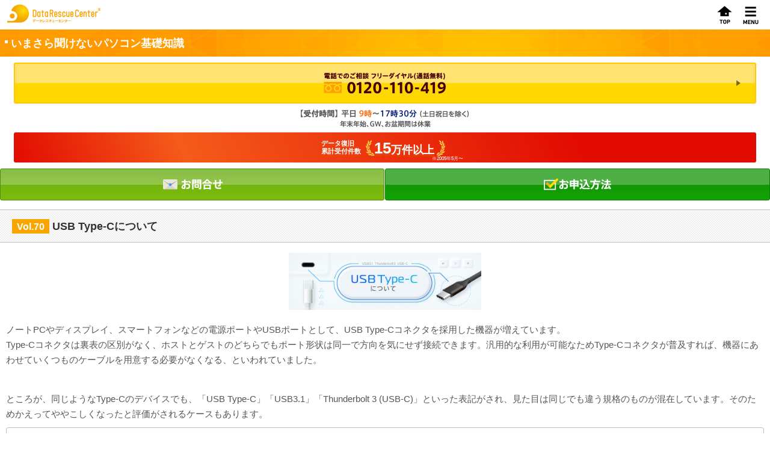

--- FILE ---
content_type: text/html
request_url: https://www.rescue-center.jp/sp/elementary/vol70.html
body_size: 45295
content:
<!DOCTYPE html>
<html lang="ja">
	<head>
		<link rel="canonical" href="https://www.rescue-center.jp/elementary/vol70.html" />
		<meta http-equiv="Content-Type" content="text/html; charset=UTF-8" />
		<meta name="description" content="ノートPCやディスプレイ、スマートフォンなどの電源ポートやUSBポートとして、USB Type-Cコネクタを採用した機器が増えています。USB Type-Cについての基礎知識を解説します。" />
		<meta name="viewport" content="width=device-width,initial-scale=1.0,minimum-scale=1.0,maximum-scale=1.0,user-scalable=0" />
		<title>Vol.70 USB Type-Cについて｜データ復旧</title>
		<meta property="og:image" content="http://www.rescue-center.jp/img_common/sns20131024.jpg" />
		<link href="../css/import.css" rel="stylesheet" type="text/css" media="all" />
		<link href="../css/skin_elementary.css" rel="stylesheet" type="text/css" media="all" />
		<link href="../css/ui.tabs.css" rel="stylesheet" type="text/css" media="all" />
		<script type="text/javascript" src="../js/jquery-1.7.min.js"></script>
		<script type="text/javascript" src="../js/slick.min.js"></script>
		<script type="text/javascript" src="../js/jquery.flickgal.js"></script>
		<script type="text/javascript" src="../js/smoothAnchor.js"></script>
		<script type="text/javascript" src="../js/overlay.js"></script>
		<script type="text/javascript" src="../js/common.js"></script>
		<script type="text/javascript" src="../js/jquery.flatheights.js"></script>
		<script type="text/javascript" src="../js/ui.core.js"></script>
		<script type="text/javascript" src="../js/ui.tabs.js"></script>
		<!-- Global site tag (gtag.js) - Google Ads: 1071623690 -->
<script async src="https://www.googletagmanager.com/gtag/js?id=AW-1071623690"></script>
<script>
	window.dataLayer = window.dataLayer || [];
	function gtag(){dataLayer.push(arguments);}
	gtag('js', new Date());
	
	gtag('config', 'AW-1071623690', {'allow_enhanced_conversions': true});
	gtag('config', 'UA-199469-2');
	gtag('config', 'G-D1G7W866NC');
</script>

<!-- Microsoft-->
<script>(function(w,d,t,r,u){var f,n,i;w[u]=w[u]||[],f=function(){var o={ti:"343063611", enableAutoSpaTracking: true};o.q=w[u],w[u]=new UET(o),w[u].push("pageLoad")},n=d.createElement(t),n.src=r,n.async=1,n.onload=n.onreadystatechange=function(){var s=this.readyState;s&&s!=="loaded"&&s!=="complete"||(f(),n.onload=n.onreadystatechange=null)},i=d.getElementsByTagName(t)[0],i.parentNode.insertBefore(n,i)})(window,document,"script","//bat.bing.com/bat.js","uetq");</script>

<!-- Yahoo-->
<script async src="https://s.yimg.jp/images/listing/tool/cv/ytag.js"></script>
<script>
window.yjDataLayer = window.yjDataLayer || [];
function ytag() { yjDataLayer.push(arguments); }
ytag({"type":"ycl_cookie"});
</script>
	</head>

	<body data-pchref="/elementary/vol70.html">
		<a name="top" id="top"></a>
		<div id="wrapper">
			<div id="header">
						<h1 id="logo"><a href="/sp/"><img src="/sp/images_common/hd_logo.png" alt="データ復旧はデータレスキューセンター" width="158" height="32"></a></h1>
		<div id="header_menu">
			<ul>
				<li class="bt_top"><a href="/sp/"><img src="/sp/images_common/icon_top.png" width="25" height="30" alt="TOP"></a></li>
				<li class="bt_menu_open show_menu"><img src="/sp/images_common/btn_menu.png" width="26" height="30" alt="MENU OPEN"></li>
				<li class="bt_menu_close show_menu"><img src="/sp/images_common/btn_menu_close.png" width="26" height="27" alt="MENU CLOSE"></li>
			</ul>
		</div>
			</div>

			<div class="title">
				<h1>いまさら聞けないパソコン基礎知識</h1>
			</div>

			<div class="contact_bar align_c">
				<div class="btn_contacttel">
	<ul>
		<li><a href="tel:0120-110-419"><img src="/sp/images_common/btn_contacttel.png" alt="フリーダイヤル0120-110-419" width="220" height="36"></a></li>
	</ul>
	<p><img src="/sp/images_common/contacttel_text.png" alt="受付時間 平日：9時～17時30分（土日祝日を除く） 年末年始、GW、お盆期間は休業" width="305" height="38"></p>
</div>
<!-- 累計受付件数 -->
<div class="contact_bn">
	<p>
		<span class="contact_bn_title">データ復旧<br>累計受付件数</span>
		<span class="contact_bn_num"><span>15</span>万件以上</span>	
	</p>
	<small class="contact_bn_period">※2005年5月〜</small>
</div>
<!-- //累計受付件数 -->
<!-- お問い合せ/お申込み -->
<div class="inquiry_list">
	<ul>
		<li class="inquiry"><a href="/inquiry/sp/contact/index.cfm"><img src="/sp/images_common/btn_inquiry.png" alt="お問合わせ" width="100" height="20"></a></li>
		<li class="application"><a href="/sp/application/"><img src="/sp/images_common/btn_application.png" alt="お申込方法" width="114" height="20"></a></li>
	</ul>
</div>
			</div>

			<!-- contents -->
			<div id="contents" class="vol70">
				<!-- 大見出し -->
				<div class="subtitle">
					<h2><span class="vol">Vol.70</span> USB Type-Cについて</h2>
				</div>
				<!-- //大見出し -->

				<!-- タイトルイメージ -->
				<div class="title_image mb20">
					<img src="img/vol70_img01.jpg" alt="USB Type-Cについて" width="320" height="95" />
				</div>
				<!-- //タイトルイメージ -->
				<div class="text_block clearfix">
					<p class="mb40">
						ノートPCやディスプレイ、スマートフォンなどの電源ポートやUSBポートとして、USB Type-Cコネクタを採用した機器が増えています。<br />
						Type-Cコネクタは裏表の区別がなく、ホストとゲストのどちらでもポート形状は同一で方向を気にせず接続できます。汎用的な利用が可能なためType-Cコネクタが普及すれば、機器にあわせていくつものケーブルを用意する必要がなくなる、といわれていました。
					</p>
					<p class="mb10">ところが、同じようなType-Cのデバイスでも、「USB Type-C」「USB3.1」「Thunderbolt 3 (USB-C)」といった表記がされ、見た目は同じでも違う規格のものが混在しています。そのためかえってややこしくなったと評価がされるケースもあります。</p>
					<ul class="button_list mb40">
						<li>
							<a href="http://blog.rescue-center.jp/archives/14847163.html"  target="_blank" rel="nofollow noopener noreferrer">データ復旧コラム &gt; 同じUSB端子でも中身は違う？</a>
						</li>
					</ul>
					<p>USBの様々な規格と「Type-C」にまつわる問題について解説します。</p>
					<ul class="button_list mb40">
						<li>
							<a href="/sp/explanation/usb/">メディア解説 > USBメモリについて</a>
						</li>
						<li>
							<a href="/sp/elementary/vol49.html">USB規格の種類と歴史</a>
						</li>
					</ul>
				</div>

				<!-- 1 USBのTypeとは -->
				<div class="headline">
					<h2>USBのTypeとは</h2>
				</div>
				<div class="text_block clearfix mb40">
					<p class="mb20">
						まずTypeについて過去の規格をふまえて解説します。<br />
						現在USBの形状にはTypeA、B、Cの3つの規格が存在しています。USB2.0までは通信規格とAやBなどのコネクタの形状は一緒に制定されていましたが、3.0以降はそれぞれ別々に規格されるようになっています。そのためType-Cだけ端子の形状のみの規格となっています。<br />
						<span class="font11">※Type-Cと呼称するようになったのはCからで、AやBはStandard-A、Standard-Bというのが正式名称になりますが、この項では便宜上Type-A、Type-Bと表記します。</span>
					</p>
					<div class="headline_sub">形状について</div>

					<div class="mb20">
						<figure class="elementary_figure">
							<img src="img/vol70_img02.jpg" width="300" height="auto" alt="各USBの形状" />
							<figcaption class="font11">出典:ドスパラ通販【公式】:USB Type-Cとは？「USB3_0」「USB2_0」や「Thunderbolt（サンダーボルト）」などとの違いをご紹介<br /><a href="https://www.dospara.co.jp/5info/cts_str_peri_usbtypec" target="_blank" rel="nofollow noopener noreferrer">https://www.dospara.co.jp/5info/cts_str_peri_usbtypec</a></figcaption>
						</figure>
					</div>
					<!-- 1-1 -->
					<div class="f_orange">USB Type-A(USB2.0)</div>
					<p class="mb20">古くからある長方形型の形状でパソコン等のホスト側となる機器への接続に使われます。</p>
					<div class="align_c mb30"><img src="img/vol70_img03.jpg" width="320" height="210" alt="USB2.0Type-Aのイメージ" /></div>

					<!-- 1-2 -->
					<div class="f_orange">USB Type-A(USB3.0)</div>
					<p class="mb20">USB3.0へ対応した場合は接続部が青色になり、手前にUSB2.0の信号線、奥にUSB3.0の信号線が配置されています。そのため機器によってはゆっくり指すとUSB2.0で認識することもあります。</p>
					<div class="align_c mb30"><img src="img/vol70_img04.jpg" width="320" height="210" alt="USB3.0追加接点があるUSB3.0UType-Aのイメージ" /></div>

					<!-- 1-3 -->
					<div class="f_orange">USB Type-B</div>
					<p class="mb30">Type-Bはプリンタなどクライアント側となる機器への接続用です。正方形に近い形状をしていますが、向きを間違われないように上部の両角が斜めになっています。</p>

					<!-- 1-4 -->
					<div class="f_orange">USB Type-C</div>
					<p class="mb20">Type-Cは薄平べったく、裏表の区別がありません。またA-Bのようなホスト/クライアントの区別もありません。</p>
					<div class="align_c mb30"><img src="img/vol70_img05.jpg" width="320" height="179" alt="USBType-Cのイメージ" /></div>

					<!-- 1-5 -->
					<div class="f_orange">mini USB / micro USB</div>
					<p class="mb30">
						当初のType-Bはプリンタなどに使われていましたが、ポータブルHDD、デジカメや携帯プレイヤーなどでも使われるようになると薄い形状が要望されるようになり、miniタイプが制定されます。その後さらにスマートフォンなどの機器向けに、より薄くなったmicroタイプも制定されました。<br />
						miniタイプは2006年に規格として廃止されていますが、microタイプは製造コストも安いため、2022年現在でも給電用途で広く使われています。
					</p>

					<!-- 1-6 -->
					<div class="f_orange">USB Micro-B</div>
					<p class="mb20">さらにUSB3.0にあわせて拡張Typeが追加されています。左側が従来のmicro USBと同じ構造で右側がUSB3.0の拡張部分になります。</p>
					<figure class="elementary_figure">
						<img src="img/vol70_img06.jpg" width="320" height="100" alt="左USB2.0と共通の端子、右USB3.0で追加された端子" />
						<figcaption class="font11">※縦方向の加圧に弱く非常に壊れやすくなっており、このタイプの端子の障害からくるデータ復旧のご相談もよくいただいています。</figcaption>
					</figure>
					<div class="mt40">
						<ul class="button_list mb0">
							<li>
								<a href="/sp/case/hdd.html">PC／HDD(ハードディスク)データ復旧事例</a>
							</li>
						</ul>
						<p>上記のように時代とともにminiやmicroのような微妙に形状が異なる複数の規格が生まれたことで、機器にあわせたケーブルをそれぞれ用意する必要がありました。そのためUSB Type-Cで形状を統一することが期待されたわけです。</p>
					</div>
				</div>

				<!-- 2 USB Type-Cのメリット -->
				<div class="headline">
					<h2>USB Type-Cのメリット</h2>
				</div>
				<div class="text_block clearfix">
					<p class="mb20">
						端子の形状を統一する以外にも大きなメリットが3つあります。<br />
						転送機能および充電機能の向上、そしてオルタネートモードの搭載による利便性の増加です。
					</p>
					<!-- 2-1 -->
					<div class="f_orange">転送速度について</div>
					<p class="mb20">Type-C以前はUSB3.0まで対応していましたが、Type-Cが登場したことで、USB 3.1とUSB 3.2が制定されています。</p>

					<!-- table -->
					<table class="sp_table align_c mb0">
						<tr>
							<th width="30%">USBのバージョン</th>
							<th>転送速度</th>
						</tr>
						<tr>
							<td>USB 1.1</td>
							<td>12Mbps</td>
						</tr>
						<tr>
							<td>USB 2.0</td>
							<td>480Mbps</td>
						</tr>
						<tr>
							<td>USB 3.0</td>
							<td>5Gbbs</td>
						</tr>
						<tr>
							<td>USB 3.1</td>
							<td>5～10Gbbs</td>
						</tr>
						<tr>
							<td>USB 3.2</td>
							<td>5～20Gbbs</td>
						</tr>
						<tr>
							<td>USB4</td>
							<td>※20～40Gbbs</td>
						</tr>
					</table>
					<span class="font11">※2019年に発表された最新規格</span>

					<p class="mt20">
						実用化された初期のUSBはバージョン1.1からになります。主にマウスやキーボードでの利用から始まっていました。USB1.1は非常に低速で、これをHDDなどでも利用するために改良されたのがUSB2.0になります。<br />
						USB2.0は利便性の高さから市場では圧倒的に評価され、それから約20年使われ続けていました。<br />
						その後USB3.0への改良で速度は一気に10倍以上も向上しています。
					</p>
					<div class="mb40">
						<span class="font11"
							>※10倍というのはあくまでも理論値なので実測では2～3倍程度と言われています。<br />
							USB3.0以降からは細かくバージョンアップが続けられ、最新のUSB4として発展しています。
						</span>
					</div>

					<!-- 2-2 -->
					<div class="headline_sub">充電機能について</div>
					<p class="mb20">
						USBはもともとマウスやキーボードなどの機器を動作させるための最低限の給電機能が備わっていました。USB2.0で
						(USBからの給電だけでHDDを動作させる)バスパワード対応まで拡張され、USB3.0でギリギリ急速充電に対応できるまで拡張されています。ただしこれらはあくまでも最低限のものです。当初のUSBはあくまでもデータのやり取りのための規格だったため、大容量の電源線としての使い方が想定されていませんでした。<br />
						そこでUSB Type-CではUSB Power Delivery(USB PD)という新しい拡張規格を用意して、1本のUSBケーブルで、データ転送と同時に最大100Ｗまでの受給電を可能にしています。
					</p>

					<!-- table -->
					<table class="sp_table mb20 align_c">
						<tr>
							<th width="50%">USBのバージョン</th>
							<th>ワット(W)数<br />※5Vの時</th>
						</tr>
						<tr>
							<td>USB 1.1</td>
							<td>0.75W</td>
						</tr>
						<tr>
							<td>USB 2.0</td>
							<td>2.5W</td>
						</tr>
						<tr>
							<td>USB 3.0</td>
							<td>4.5W</td>
						</tr>
						<tr>
							<td>USB BC1.2</td>
							<td>7.5W</td>
						</tr>
						<tr>
							<td>USB 3.1/3.2</td>
							<td>15W</td>
						</tr>
						<tr>
							<td>USB PD</td>
							<td>100W</td>
						</tr>
					</table>

					<p class="mb20 mt20">
						USB PD以前の規格では一方通行の通電のため対応電力も低く、ノートパソコン等電力の大きい製品はそれぞれ専用の電源コネクタを使う必要がありました。<br />
						しかしUSB PDでは、両通行になったため安全に最適な方法がとれるようになり、100Wまで対応が可能になっています。また十分な急速充電も可能になりました。
					</p>

					<p class="mb20">
						100Wということは電力の大きいノートパソコンに限らず、極端にいえばほぼ全ての電気製品の電源用ケーブルはType-Cに統一することも可能です。<br />
						例えば、オフィス環境にて複数種類のケーブルを整理することも可能になります。USB Type-Cに対応したモニタをいくつか中心に設置し、パソコンをもって移動しながら必要に応じてその場で充電させるという使い方もできます。当然モニタから携帯電話などへの充電も可能で、モニタが電源タップ替わりになるわけです。
					</p>
					<p class="mb0">
						なおUSB PDによる充電を行なうには、本体、ケーブルに加えて、充電器側もUSB PDに対応している必要があるので注意が必要です。<br />
						通常は「5V/9V/15V/20V」の4段階の可変電圧をベースに最大5Aの電流をかけ合わせた組み合わせが制御されるような仕組みがとられています。<br />
					</p>
					<div class="mb40">
						<span class="font11">※これらはあくまでも規格上の仕組みなので、実際の製品同士では不具合や不調が出る可能性もあります。</span>
					</div>
					<!-- 2-3 -->
					<div class="headline_sub mt40">オルタネートモードについて</div>
					<p class="mb20">
						Type-CにはUSB以外の通信規格のデータを流す機能も追加されています。<br />
						使用していない線を別の信号に使用できるという追加機能で、具体的には映像出力(HDMIやDisplayPort)といった機能が使用可能になり、USB3.1などを利用しながら、4K動画の表示も可能になっています。<br />
						これは使用していない線を映像出力用に使えるようにしたケーブルのみの機能になりますので、どのケーブルでも使えるわけではありません。
					</p>
					<p class="mb40">
						またオルタネートモードの一つに「Thunderbolt 3」という機能もあります。<br />
						主にApple製品で使われている高速の通信規格のことで、最大40Gbpsの超高速な通信が可能な規格です。オルタネートモードで切り替えることでこの上位の規格に更新できるというわけですが、USB Type-CなのにThunderbolt 3になるというこれもまたややこしい状態の一つと言えます。
					</p>
				</div>

				<!-- 3 おおまかな見分け方と注意点 -->
				<div class="headline">
					<h2>おおまかな見分け方と注意点</h2>
				</div>
				<div class="text_block clearfix mb40">
					<p class="mb20">
						Type-C規格に流せるデータが多様なため、対応していないケーブルを利用すると、通信の失敗や電力不足などの問題が発生する場合があります。同じケーブルメーカーでも対応出来る通信規格が異なるType-Cケーブルを複数ラインナップしていることもあり、通信規格への適合が不明瞭なケーブルを選ぶと機器が故障するリスクもでてきます。<br />
						基本的には、製品に付属するケーブルを使用するのが一番ですが、予備のType-Cのケーブルを購入する際は、対応機器をよく確認して購入してください。<br />
						また一部の規格を除いてケーブルだけ見てもそれらの判断がつかないので、購入後に製品のパッケージから取り出したらタックシールなどを使って規格を明記しておくという工夫もおすすめになります。
					</p>

					<!-- 3-1 -->
					<div class="headline_sub">転送速度の上限（USB3.1/USB3.2）</div>
					<p class="mb20">
						USB Type-Cはあくまでも形状の規格になっており、基本的にはUSB3.1/3.2規格とは言えるのですが、USB2.0タイプのものも存在しているため、確定はできないという問題があります。<br />
						またUSB3.0以降のタイプだとしても、下記のように細かくバージョンアップがされ、その都度、名称が変わるという困った対応がとられため、見極めがさらに難しくなっています。
					</p>

					<!-- table -->
					<div class="scroll-table">
						<div class="scroll-table-inner">
							<table class="vol49_table05 mb30" border="0" cellpadding="0" cellspacing="0" width="100%">
								<tbody>
									<tr>
										<td class="th01">USBのバージョン</td>
										<td>転送速度</td>
										<td>USB3.0時の名称</td>
										<td>USB3.1時の名称</td>
										<td>USB3.2時の名称</td>
									</tr>
									<tr>
										<th>USB3.0</th>
										<th>5Gbbs</th>
										<th>UBS3.0</th>
										<th>USB3.1(Gen1)</th>
										<th>USB3.2(Gen1)</th>
									</tr>
									<tr>
										<th>USB3.1</th>
										<th>10Gbbs</th>
										<th>-</th>
										<th>USB3.1(Gen1)</th>
										<th>USB3.2(Gen1)</th>
									</tr>
									<tr>
										<th>USB3.2</th>
										<th>20Gbbs</th>
										<th>-</th>
										<th>-</th>
										<th>USB3.2(Gen2×2)</th>
									</tr>
								</tbody>
							</table>
						</div>
					</div>
					<p class="mb20">
						時代によって名称が変わるだけでUSB3.0＝USB3.1(Gen1)＝USB3.2(Gen1)となり、中身は同じです。そのため3.0/3.1(Gen1)/3.2(Gen1)という表記があれば、転送速度は5Gbpsになります。USB 3.1(Gen2)/3.2(Gen2)であれば10Gbbsに、3.2(Gen2×2)と敢えてあれば20Gbbsまで対応になります。しかし例えば表記がUSB3.2とだけの場合では5Gbbs～20Gbbsのどの可能性もあり得ますし、また一切の記載がない場合は「USB
						Type-C（USB2.0）」も考えられます。その場合、転送速度は480Mbbsとなってしまうので気を付けてください。<br />
						なお最新のUSB4の場合は実にわかりやすくなっており、ケーブルにUSB20の刻印があれば20Gbbs、USB40とあれば40Gbbsに対応となります。
					</p>
					<figure class="elementary_figure">
						<img src="img/vol70_img07.jpg" width="300" height="225" alt="USB4の端子" />
						<figcaption class="font11">出典:「USB Type-C」と「Thunderbolt」って同じもの？ よく分かる最新コネクタ解説<br /><a href="https://pc.watch.impress.co.jp/docs/topic/feature/1341762.html" target="_blank" rel="nofollow noopener noreferrer">https://pc.watch.impress.co.jp/docs/topic/feature/1341762.html</a></figcaption>
					</figure>

					<!-- 3-2 -->
					<div class="headline_sub">USB Power Delivery(USB PD)</div>
					<p class="mb20">
						動作検証なども含めて対応している場合は「USB PD」とそのまま表記されているケースが多いようです。<br />
						USB Type-C規格の仕様上、（内部で必ず結線されているはずなので）PD非対応はありえないのですが、実際には「USB PD非対応」と明記されている製品も販売されています。おそらく動作検証などはしていないので、推奨しないという意味だと思われますが、出所の怪しい輸入品などを使用する際は気を付けてください。<br />
						また記載がない場合では何V以下は無視するなどの設定にされている場合もあり、ケーブルや機器側の組み合わせによっては想定している電圧が出ないというケースもあるようなので、製品のレビューなども含めてよく確認する必要があります。
					</p>

					<!-- 3-3 -->
					<div class="headline_sub">オルタネートモード</div>
					<p class="f_blown font_b">DisplayPort/HDMI</p>
					<p class="mb20">
						液晶ディスプレイとの接続に使いたいという場合は、例えば製品パッケージに「映像・ビデオ出力対応」など記載があるかどうかを確認しましょう。<br />
						オルタネートモードは追加オプション機能なので、そういった記載がない場合はほぼ確実にディスプレイ接続には使用できないはずです。
					</p>
					<p class="f_blown font_b">Thunderbolt（サンダーボルト）</p>

					<p class="mb20">Thunderboltという表記以外に、ケーブル側や受け口側に稲妻マークの刻印がされているのでパッケージ等を捨てた後でも見た目で確認ができます。</p>
					<p class="mb20">基本的にこのマークがついているということは、USB3.2対応で、ディスプレイ接続にも使うことができ、USB PDの給電は100Wまで対応していると判断しても構いません。コスト的には少し高めになりますが、いろいろな用途に使いたいという場合はとりあえずこの全増しケーブルにしておくといいでしょう。しかし例えば充電だけにしか使わないなどであればもっと安価なケーブルで構いません。</p>
					<figure class="elementary_figure">
						<img src="img/vol70_img08.jpg" width="300" height="225" alt="Thunderboltの端子" />
						<figcaption class="font11">出典:「USB Type-C」と「Thunderbolt」って同じもの？ よく分かる最新コネクタ解説<br /><a href="https://pc.watch.impress.co.jp/docs/topic/feature/1341762.html" target="_blank" rel="nofollow noopener noreferrer">https://pc.watch.impress.co.jp/docs/topic/feature/1341762.html</a></figcaption>
					</figure>
				</div>
				<div class="text_block clearfix">
					<p class="mt40">データレスキューセンターでは、コネクタやケーブルの規格を問わずデータ復旧に対応しております。もし違うケーブルを無理やり差し込んでコネクタ口を壊してしまった場合など、お困りの際にはお気軽にお問い合わせください。</p>
					<ul class="button_list mb20">
						<li>
							<a href="/sp/elementary/vol07.html">いまさら聞けないパソコン基礎知識 > 外付けHDDについて</a>
						</li>
						<li>
							<a href="/sp/case/hdd.html">データ復旧事例 > PC/ハードディスク(HDD)</a>
						</li>
						<li>
							<a href="/sp/case/usb.html">データ復旧事例 > USBメモリ</a>
						</li>
						<li>
							<a href="/sp/elementary/vol55.html">いまさら聞けないパソコン基礎知識 > USBメモリが認識しない原因と解決方法</a>
						</li>
					</ul>
				</div>
			</div>
			<!-- //contents -->
			<ul class="link_list mt15">
				<li id="prev_page"><a href="vol69.html">前の記事へ</a></li>
				<li id="return_page"><a href="index.html">一覧へ</a></li>
				<li id="next_page"><a href="vol71.html">次の記事へ</a></li>
			</ul>
		</div>

		<!-- フッター -->
		
	<!-- 3つのお約束バナーエリア -->
	<div class="promises-area">
		<p class="align_c">
			<a href="/sp/3promises/"><img src="/sp/images/banner-promises-sp.png" alt="3つのお約束" width="300" height="72"></a>
		</p>
	</div>
	<!-- //3つのお約束バナーエリア -->
	<!-- データ復旧のウソ？ホント？ -->
	<div class="promises-area">
		<p class="align_c">
			<a href="/sp/really/"><img src="/sp/images/banner-really-sp.png" alt="データ復旧のウソ？ホント？" width="300" height="72"></a>
		</p>
	</div>
	<!-- //データ復旧のウソ？ホント？ -->


	<!-- キャンペーンバナーエリア -->
	<div class="promises-area promises-area-last">
		<p class="align_c">
			<a href="/sp/campaign23/"><img src="/sp/images/banner-campaign23-sp.png" alt="23周年記念キャンペーン" width="300" height="72"></a>
		</p>
	</div>
	<!-- //キャンペーンバナーエリア -->

	<!-- スクロールバナーエリア -->
	<div class="banner_slide_wrapper">
		<div class="banner_slide">
			<div class="slide"><a href="/sp/express/"><img src="/sp/images_common/banner_express.png" width="135" height="46" alt="お急ぎのお客さまへ"></a></div>
			<div class="slide"><a href="/sp/new_customer/"><img src="/sp/images_common/banner_new_customer.png" width="135" height="46" alt="初めてのお客さまへ"></a></div>
			<div class="slide"><a href="/sp/beginner/"><img src="/sp/images_common/banner_beginner.png" width="135" height="46" alt="初心者窓口"></a></div>
			<div class="slide"><a href="/sp/rule/"><img src="/sp/images_common/banner_rule.png" width="135" height="46" alt="データの復旧率を下げない為の10のルール"></a></div>
			<div class="slide"><a href="/sp/campaign/"><img src="/sp/images_common/banner_campaign.png" width="135" height="46" alt="データ保護ノススメ"></a></div>
			<div class="slide"><a href="/sp/encryption/"><img src="/sp/images_common/banner_encryption.png" width="135" height="46" alt="データ復旧と暗号化"></a></div>
			<div class="slide"><a href="/sp/impossibility/"><img src="/sp/images_common/banner_impossibility.png" width="135" height="46" alt="データ復旧が困難な障害・メディア"></a></div>
			<div class="slide"><a href="/sp/panasonic/"><img src="/sp/images_common/banner_panasonic.png" width="135" height="46" alt="Let's note(レッツノート) データ復旧特別サービス"></a></div>
			<div class="slide"><a href="/sp/primer/"><img src="/sp/images_common/banner_primer.png" width="135" height="46" alt="データバックアップ入門"></a></div>
			<div class="slide"><a href="/sp/explanation/"><img src="/sp/images_common/banner_explanation.png" width="135" height="46" alt="メディア解説"></a></div>
			<div class="slide"><a href="/sp/elementary/"><img src="/sp/images_common/banner_elementary.png" width="135" height="46" alt="いまさら聞けないパソコン基礎知識"></a></div>
			<div class="slide"><a href="http://blog.rescue-center.jp/" target="_blank" rel="nofollow noopener noreferrer"><img src="/sp/images_common/banner_blog.png" width="135" height="46" alt="データ復旧コラム お役立ち情報をスタッフがお届け"></a></div>
		</div>
	</div>
	<!-- //スクロールバナーエリア -->
	<!-- お問い合せエリア -->
	<div class="btn_contacttel">
		<ul>
			<li><a href="tel:0120-110-419"><img src="/sp/images_common/btn_contacttel.png" alt="フリーダイヤル0120-110-419" width="220" height="36"></a></li>
		</ul>
		<p><img src="/sp/images_common/contacttel_text.png" alt="受付時間 平日：9時〜17時30分（土日祝日を除く） 年末年始、GW、お盆期間は休業" width="305" height="38"></p>
	</div>
<!-- お急ぎのお客さまへエリア -->
<!--div class="btn_express">
	<ul>
		<li><a href="/sp/express/"><img src="/sp/images_common/btn_express.png" alt="お急ぎのお客さまへ" width="185" height="34"></a></li>
	</ul>
</div-->
<!-- //お急ぎのお客さまへエリア -->
	<div class="inquiry_list">
		<ul>
			<li class="inquiry"><a href="/inquiry/sp/contact/index.cfm"><img src="/sp/images_common/btn_inquiry.png" alt="データ復旧のお問合せ" width="100" height="20"></a></li>
			<li class="application"><a href="/sp/application/"><img src="/sp/images_common/btn_application.png" alt="データ復旧のお申込方法" width="114" height="20"></a></li>
		</ul>
	</div>
	<!-- //お問い合せエリア -->

	<!-- シェアエリア -->
	<div id="share_block">
		<ul class="clearfix">
			<li class="line_link"><a class="line_link" href="http://line.naver.jp/R/msg/text/?%E3%83%87%E3%83%BC%E3%82%BF%E3%83%AC%E3%82%B9%E3%82%AD%E3%83%A5%E3%83%BC%E3%82%BB%E3%83%B3%E3%82%BF%E3%83%BC%0D%0A%E2%80%BB%E5%9C%9F%E6%97%A5%E7%A5%9D%E6%97%A5%E3%82%82%E6%9C%9D8%E6%99%82%E3%81%8B%E3%82%89%E5%A4%9C24%E6%99%82%E3%81%BE%E3%81%A7%E5%AF%BE%E5%BF%9C%0D%0A%E2%96%A0%E9%9B%BB%E8%A9%B1%0D%0A0120-110-419%0D%0A%E2%96%A0PC%E3%82%B5%E3%82%A4%E3%83%88%0D%0Ahttps%3A%2F%2Fwww.rescue-center.jp%2F%0D%0A%E2%96%A0%E3%82%B9%E3%83%9E%E3%83%9B%E3%82%B5%E3%82%A4%E3%83%88%0D%0Ahttps%3A%2F%2Fwww.rescue-center.jp%2Fsp%2F"><span>LINEで送る</span></a></li>
			<li class="mail_link"><a href="mailto:?subject=%E3%83%87%E3%83%BC%E3%82%BF%E3%82%92%E5%BE%A9%E6%97%A7%E3%81%97%E3%81%A6%E3%81%8F%E3%82%8C%E3%82%8B%E4%BC%9A%E7%A4%BE&amp;body=%E3%83%87%E3%83%BC%E3%82%BF%E3%83%AC%E3%82%B9%E3%82%AD%E3%83%A5%E3%83%BC%E3%82%BB%E3%83%B3%E3%82%BF%E3%83%BC%0D%0A%E2%80%BB%E5%9C%9F%E6%97%A5%E7%A5%9D%E6%97%A5%E3%82%82%E6%9C%9D8%E6%99%82%E3%81%8B%E3%82%89%E5%A4%9C24%E6%99%82%E3%81%BE%E3%81%A7%E5%AF%BE%E5%BF%9C%0D%0A%E2%96%A0%E9%9B%BB%E8%A9%B1%0D%0A0120-110-419%0D%0A%E2%96%A0PC%E3%82%B5%E3%82%A4%E3%83%88%0D%0Ahttps%3A%2F%2Fwww.rescue-center.jp%2F%0D%0A%E2%96%A0%E3%82%B9%E3%83%9E%E3%83%9B%E3%82%B5%E3%82%A4%E3%83%88%0D%0Ahttps%3A%2F%2Fwww.rescue-center.jp%2Fsp%2F"><span>メールで送る</span></a></li>
		</ul>
	</div>
	<!-- //シェアエリア -->

	<!-- バナーエリア -->
	<div class="banner_list">
		<ul class="clearfix">
			<li><a href="/sp/news/press20070608.html"><img src="/sp/images_common/banner_privacymark.png" alt="株式会社アラジン データレスキューセンター（福岡本社）はプライバシーマーク認定企業" width="76" height="80"></a></li>
			<li class="line"><a href="/sp/news/press20080410.html"><img src="/sp/images_common/banner_iso.png" alt="株式会社アラジン データレスキューセンター（福岡本社）は、ISO27001認証企業" width="144" height="80"></a></li>
		</ul>
	</div>
	<!-- //バナーエリア -->

	 <div id="footer_sitemap">
	 	<ul class="link_sitemap">
	 		<li><span>サイトマップを開く</span></li>
	 	</ul>
	 	<ul class="link_text_normal" id="menu_list">
	 		<li><a href="/sp/application/">お申込方法</a></li>
			<li><a href="/inquiry/sp/contact/index.cfm">お問合せ</a></li>
			<li><a href="/sp/3promises/">3つのお約束</a></li>
			<li><a href="/sp/express/">お急ぎのお客さまへ</a></li>
			<li><a href="/sp/new_customer/">初めてのお客さまへ｜データ復旧とは</a></li>
			<li><a href="/sp/price/">データ復旧料金</a></li>
			<li><a href="/sp/merit/">データレスキューセンターの特徴</a></li>
			<li><a href="/sp/media/">対応メディア</a></li>
			<li><a href="/sp/recovery/">サービスの流れ</a></li>
			<li><a href="/sp/customer/">お客さまの声</a></li>
			<ul class="sub_menu">
				<li><a href="/sp/customer/jt.html">JT(日本たばこ産業株式会社)様</a></li>
				<li><a href="/sp/customer/his.html">エイチ・アイ・エス様</a></li>
				<li><a href="/sp/customer/fancl.html">ファンケル様</a></li>
				<li><a href="/sp/customer/jfe.html">JFEエンジニアリング様</a></li>
				<li><a href="/sp/customer/jr.html">JR九州(九州旅客鉄道)様</a></li>
				<li><a href="/sp/customer/kajima.html">鹿島建設様</a></li>
				<li><a href="/sp/customer/toto.html">TOTOアクアエンジ様</a></li>
				<li><a href="/sp/customer/muji.html">良品計画様</a></li>
				<li><a href="/sp/customer/knt.html">近畿日本ツーリスト様</a></li>
				<li><a href="/sp/customer/toyo-rubber.html">TOYO TIRE様</a></li>
				<li><a href="/sp/customer/kubota.html">クボタシステズ様</a></li>
				<li><a href="/sp/customer/maruzen.html">丸善様</a></li>
				<li><a href="/sp/customer/casio.html">カシオ情報機器様</a></li>
				<li><a href="/sp/customer/plus.html">プラス様</a></li>
				<li><a href="/sp/customer/saibugas.html">西部ガス様</a></li>
				<li><a href="/sp/customer/taiyo.html">大陽日酸様</a></li>
				<li><a href="/sp/customer/htv.html">広島テレビ放送様</a></li>
				<li><a href="/sp/customer/etic.html">朝日エティック様</a></li>
				<li><a href="/sp/customer/daiwa.html">大和リース様</a></li>
				<li><a href="/sp/customer/newotani.html">ホテルニューオータニ博多様</a></li>
				<li><a href="/sp/customer/whg.html">WHG西日本様</a></li>
				<li><a href="/sp/customer/nishitetsu.html">西日本鉄道(にしてつ)様</a></li>
				<li><a href="/sp/customer/ncc.html">長崎文化放送様</a></li>
				<li><a href="/sp/customer/daihatsu.html">ダイハツディーゼル西日本様</a></li>
				<li><a href="/sp/customer/hino.html">日野エンジニアリングアネックス様</a></li>
				<li><a href="/sp/customer/ksb.html">KSB瀬戸内海放送様</a></li>
				<li><a href="/sp/customer/nipponham.html">日本ハム様</a></li>
				<li><a href="/sp/customer/ajinomoto.html">味の素様</a></li>
				<li><a href="/sp/customer/cemedine.html">セメダイン様</a></li>
				<li><a href="/sp/customer/mediator.html">パソコン市場（メディエイター）様</a></li>
				<li><a href="/sp/customer/nidec.html">ニデック様</a></li>
				<li><a href="/sp/customer/ogcr.html">大阪ガス・カスタマーリレーションズ様</a></li>
				<li><a href="/sp/customer/kyoto.html">京都大学大学院 理学研究科 宇宙線研究室様</a></li>
				<li><a href="/sp/customer/m-protechs.html">丸紅プロテックス株式会社様</a></li>
				<li><a href="/sp/customer/tanikawa.html">詩人 谷川俊太郎様</a></li>
				<li><a href="/sp/customer/kusuhara.html">東京大学大学院 教授 楠原洋之様</a></li>
				<li><a href="/sp/customer/shiga.html">大阪大学大学院 教授 志賀向子様</a></li>
				<li><a href="/sp/customer/kawamura.html">筑波大学准教授 川村卓様</a></li>
				<li><a href="/sp/customer/tomimatsu.html">九州大学 教授 富松潔様</a></li>
				<li><a href="/sp/customer/tanaka.html">明治大学 教授 田中友章様</a></li>
				<li><a href="/sp/customer/nakano.html">金沢大学 准教授 中野涼子様</a></li>
				<li><a href="/sp/customer/hibiki.html">東北大学 教授 日引聡様</a></li>
				<li><a href="/sp/customer/noguchi.html">アルピニスト 野口健様</a></li>
				<li><a href="/sp/customer/hayashi.html">九州大学 教授 林克彦様</a></li>
				<li><a href="/sp/customer/mayama.html">著述家・偉人研究家 真山知幸様</a></li>
				<li><a href="/sp/customer/kuroki.html">立命館大学 教授 黒木正樹様</a></li>
				<li><a href="/sp/customer/matsuda.html">東京理科大学 教授 松田良一様</a></li>
				<li><a href="/sp/customer/kominami.html">近畿大学 教授 古南博様</a></li>
				<li><a href="/sp/customer/tomita.html">岩手大学 教授 冨田浩史様</a></li>
				<li><a href="/sp/customer/asano.html">北海道大学 准教授 浅野圭佑様</a></li>
				<li><a href="/sp/customer/komada.html">上智大学 教授 駒田泰土様</a></li>
				<li><a href="/sp/customer/watanabe.html">佐賀大学 准教授 渡邊啓史様</a></li>
				<li><a href="/sp/customer/nishioka.html">中央大学 教授 西岡英俊様</a></li>
				<li><a href="/sp/customer/onodera.html">岩手大学 准教授 小野寺英輝様</a></li>
				<li><a href="/sp/customer/miyahara.html">帝京大学 教授 宮原俊之様</a></li>
				<li><a href="/sp/customer/iwasaki.html">九州大学様 准教授 岩崎健様</a></li>
			</ul>
			<li><a href="/sp/case/">データ復旧事例</a></li>
			<ul class="sub_menu">
				<li><a href="/sp/case/mc.html">SDカード/microSDカード</a></li>
				<li><a href="/sp/case/usb.html">USBメモリ</a></li>
				<li><a href="/sp/case/hdd.html">PC/ハードディスク(HDD)</a></li>
				<li><a href="/sp/case/raid.html">RAID/サーバー</a></li>
				<li><a href="/sp/case/terastation.html">TeraStation(テラステーション)</a></li>
				<li><a href="/sp/case/linkstation.html">LinkStation(リンクステーション)</a></li>
				<li><a href="/sp/case/lanhd.html">その他NAS(LANDISK等)</a></li>
				<li><a href="/sp/case/ssd.html">SSD</a></li>
				<li><a href="/sp/case/fcd.html">CD/DVD/Blu-ray</a></li>
				<li><a href="/sp/case/mo.html">MO</a></li>
				<li><a href="/sp/case/video_camera.html">ビデオカメラ</a></li>
				<li><a href="/sp/case/encryption.html">暗号化</a></li>
				<li><a href="/sp/case/movie_data.html">特殊動画ファイルの修復</a></li>
				<li><a href="/sp/case/other.html">その他</a></li>
			</ul>
			<li><a href="/sp/faq/">よくあるご質問</a></li>
			<ul class="sub_menu">
				<li><a href="/sp/faq/apply.html">申込・郵送</a></li>
				<li><a href="/sp/faq/how.html">調査・報告</a></li>
				<li><a href="/sp/faq/cost.html">データ復旧料金/費用</a></li>
				<li><a href="/sp/faq/service.html">その他サービス全般</a></li>
				<li><a href="/sp/faq/other.html">セキュリティ(情報保護)</a></li>
			</ul>
			<li><a href="/sp/feature/">特集</a></li>
			<ul class="sub_menu">
				<li><a href="/sp/really/">データ復旧のウソ？ホント？</a></li>
				<li><a href="/sp/rule/">データの復旧率を下げない為の10のルール</a></li>
				<li><a href="/sp/campaign/">データ保護ノススメ</a></li>
				<li><a href="/sp/explanation/">メディア解説</a></li>
				<li><a href="/sp/beginner/">初心者窓口</a></li>
				<li><a href="/sp/primer/">データバックアップ入門</a></li>
				<li><a href="/sp/encryption/">データ復旧と暗号化</a></li>
				<li><a href="/sp/encryption/bitlocker/">BitLockerとは</a></li>
				<li><a href="/sp/elementary/">いまさら聞けないパソコン基礎知識</a></li>
				<li><a href="/sp/impossibility/">データ復旧が困難な障害・メディア</a></li>
			</ul>
			<li><a href="/sp/picture/">写真加工・修正サービス</a></li>
			<li><a href="/sp/video/">動画復元・修復サービス</a></li>
			<li><a href="/sp/panasonic/">Let's note データ復旧特別サービス</a></li>
			<ul class="sub_menu">
				<li><a href="/sp/panasonic/letsnote.html">レッツノートのご紹介</a></li>
			</ul>
			<li><a href="/sp/privacy.html">個人情報保護方針</a></li>
			<li><a href="/sp/news/press20070608.html">プライバシーマーク認定</a></li>
			<li><a href="/sp/news/press20080410.html">ISO27001(ISMS)認証</a></li>
			<li><a href="/sp/campaign23/">23周年記念キャンペーン</a></li>
		</ul>
		<ul class="home">
			<li></li>
		</ul>
		<div id="footer_menu">
			<ul>
				<li class="bt_company arrow"><a href="/sp/company/"><img src="/sp/images_common/icon_company.png" alt="会社案内" width="19">会社案内</a></li>
				<li class="bt_pchome arrow"><a href="#top" class="pcanchor" >▲ページの先頭へ</a></li>
			</ul>
		</div>
	 </div>

	<!-- フッター -->
	<div id="footer">
		<p>Copyright &copy; Aladdin Inc. All rights reserved.</p>
	</div>
	<!-- //フッター -->

		<!-- //フッター -->
		<div id="menu">
	<p class="menu_bnr"><a href="/sp/campaign23/"><img src="/sp/images_common/bnr_campaign23.png" alt="【23周年記念】キャンペーン実施中 特典:送料無料 詳しくはコチラ" width="284" height="92"></a></p>
	<ul id="menu_list" class="link_text_normal">
		<li><a href="/sp/application/">お申込方法</a></li>
		<li><a href="/inquiry/sp/contact/index.cfm">お問合せ</a></li>
		<li><a href="/sp/3promises/">3つのお約束</a></li>
		<li><a href="/sp/new_customer/">初めてのお客さまへ</a></li>
		<li><a href="/sp/express/">お急ぎのお客さまへ</a></li>
		<li><a href="/sp/price/">データ復旧料金</a></li>
		<li><a href="/sp/customer/">お客さまの声</a></li>
		<li><a href="/sp/company/">会社案内</a></li>
		<li><a href="/sp/merit/">データレスキューセンターの特徴</a></li>
		<li><a href="/sp/recovery/">サービスの流れ</a></li>
		<li><a href="/sp/case/">データ復旧事例</a></li>
		<li><a href="/sp/media/">対応メディア</a></li>
		<li><a href="/sp/faq/">よくあるご質問</a></li>
		<li><a href="/sp/feature/">データ復旧特集</a></li>
		<li><a href="/sp/really/">データ復旧のウソ？ホント？</a></li>
		<li><a href="/sp/news/press20070608.html">プライバシーマーク認定</a></li>
		<li><a href="/sp/news/press20080410.html">ISO27001(ISMS)認証</a></li>
		<li><a href="/sp/privacy.html">個人情報保護方針</a></li>
	</ul>
	<script>
	function is_smartPhone () {
	  var media = [
	    'iPhone',
	    'iPod',
	    'Android'
	    ];
	  var pattern = new RegExp(media.join('|'), 'i');
	  return pattern.test(navigator.userAgent);
	}
	if (is_smartPhone() == false) {
	document.write('<ul class="home"><li><a href="/" class="pcanchor" ><img src="/sp/images_common/icon_pc02.png" width="19" height="16" class="icon_pc">PC版はこちら</a></li></ul>');
	}
	</script>
</div>

		<!-- 解析タグ -->
		<!-- Yahoo Retargetting List 20200512リニューアル版に更新-->
<script async src="https://s.yimg.jp/images/listing/tool/cv/ytag.js"></script>
<script>
window.yjDataLayer = window.yjDataLayer || [];
function ytag() { yjDataLayer.push(arguments); }
ytag({
  "type":"yjad_retargeting",
  "config":{
    "yahoo_retargeting_id": "BS5OPO227Z",
    "yahoo_retargeting_label": ""
    /*,
    "yahoo_retargeting_page_type": "",
    "yahoo_retargeting_items":[
      {item_id: '', category_id: '', price: '', quantity: ''}
    ]*/
  }
});
</script>

<!-- Yahoo Code for your Target List 20200512リニューアル版に更新-->
<script async src="https://s.yimg.jp/images/listing/tool/cv/ytag.js"></script>
<script>
window.yjDataLayer = window.yjDataLayer || [];
function ytag() { yjDataLayer.push(arguments); }
ytag({
  "type":"yss_retargeting",
  "config": {
    "yahoo_ss_retargeting_id": "1000026055",
    "yahoo_sstag_custom_params": {
    }
  }
});
</script>


		<!-- //解析タグ -->
	</body>
</html>


--- FILE ---
content_type: text/css
request_url: https://www.rescue-center.jp/sp/css/import.css
body_size: -437
content:
@charset "UTF-8";

@import "reset.css";
@import "base.css";
@import "menu.css";
@import "scrollbanner.css";


--- FILE ---
content_type: text/css
request_url: https://www.rescue-center.jp/sp/css/skin_elementary.css
body_size: 9372
content:
@charset "UTF-8";

/* index_image */
.headline_main {
	background: #f6f7f9;
}
.text_block ul#index_list {
	clear: both;
	margin: 0 0 15px;
	padding: 0;
}
.text_block ul#index_list li {
	list-style: none;
	margin: 0 0 10px;
	padding: 15px;
	border: #fff solid 1px;
	background: url(../images_common/bg_dot.gif);
}
.text_block ul#index_list li a {
	display: block;
	background: url(../elementary/img/arrow01.gif) right center no-repeat;
	background-size: 19px 36px;
	padding-right: 30px;
	text-decoration: none;
	color: #333;
}
.text_block ul#index_list li h3 {
	background: none;
	padding-left: 0;
	margin-bottom: 0px;
}
.text_block ul#index_list li h3 p {
	margin-bottom: 5px;
	font-size: 14px;
}
.text_block ul#index_list li h3 p span.date {
	margin: 0;
	padding: 2px 10px 2px 0;
	background: none;
	color: #555;
}
.text_block ul#index_list li h3 p span.new {
	margin: 0;
	padding: 2px 10px 0 0;
	background: none;
	color: #d50000;
}
.text_block ul#index_list li h3 span.vol {
	margin: 0 10px 0 0;
	padding: 2px 5px;
	background: #f9a500;
	color: #fff;
	font-size: 16px;
}


/* vol 共通 */
.title_image {
	width: 100%;
	text-align: center;
}
.title_image.title_vol10 {
	background: #ff6600;
}
.title_image img {
	width: auto;
}

.subtitle {
	width: 100%;
	margin: 0 auto 17px auto;
	border-top: #bebebe solid 1px;
	border-bottom: #bebebe solid 1px;
	background: url(../images_common/bg_dot.png);
	-webkit-background-size: 4px 4px;
	font-size: 18px;
	color: #000;
	font-weight: bold;
	clear: both;
}

.headline_sub {
	background: none;
	border-left: none;
	margin: 15px 0 10px;
	padding: 10px 10px 0 10px;
	color: #ff7400;
	border-top: #d9d9d9 solid 3px;
	font-weight: bold;
	font-size: 16px;
}

.headline_sub.caution {
	padding: 10px 10px 0 40px;
	background: url(/sp/images_common/icon_caution.png) 1% center no-repeat;
	background-size: 31px auto;
	-webkit-background-size: 31px auto; /* Safari,Google Chrome用 */
	-moz-background-size: 31px auto; /* Firefox用 */
	-o-background-size: 31px auto; /* Opera用 */

}

.menu_list li a {
	padding: 8px 8px 7px 20px;
	color: #383838;
	background: url(/sp/images_common/link_arrow05.png) left center no-repeat;
	-webkit-background-size: 17px 13px;
	text-decoration: underline;
}
.icon_list a {
	padding: 8px 8px 7px 20px;
	color: #383838;
	background: url(/sp/images_common/link_arrow05.png) left center no-repeat;
	-webkit-background-size: 17px 13px;
	text-decoration: underline;
}

.list {
	padding-left: 1em;
}
.list li {
	padding-left: 1.5em;
	background: url(../images_common/circle.png) left 5px no-repeat;
	background-size: 10px 10px;
	-webkit-background-size: 10px 10px;
}



/*vol14--------------------*/
.elementary-column-area {
	background: #fefdec;
	border: #f6f4d9 solid 1px;
	clear: both;
}

.headding-column-wrapepr {
	width: 100%;
	display: table;
	margin-bottom: 15px;
	background: #ff8900;
}

.headding-column-wrapepr h3{
	display: table-cell;
	padding: 14px 10px 12px 10px;
	color: #fff;
	width: 95%;
}

/* table */

table.sp_table {
	width: 100%;
	margin: 0 auto 30px auto;
	border-top: #b2b2b2 solid 1px;
	border-left: #b2b2b2 solid 1px;
	border-collapse: collapse;
	border-spacing: 0;
	background-color: #;
	empty-cells: show;
}

.sp_table th {
	border-right: #b2b2b2 solid 1px;
	border-bottom: #b2b2b2 solid 1px;
	background: #ffdf6a;
	padding: 5px;
	text-align: left;
}
.sp_table.align_c th {
	text-align: center;
}

.sp_table td {
	border-right: #b2b2b2 solid 1px;
	border-bottom: #b2b2b2 solid 1px;
	padding: 5px;
	background: #fffae2;
	text-align: left;
}

.bg_ylw {
  background: #fefced!important;
	font-weight: bold;
}

.bg_white{
	background: #fff!important;
}


/* 記事前後 */

.link_list {
	border-top: #ccc solid 1px;
 	border-bottom: #ccc solid 1px;
	text-align: center;
	padding: 0 5px;
	-webkit-background-size: 5px 7px;
	overflow: hidden;
	}

.link_list  li{
	float: left;
	width: 29%;
	padding: 1.5% 2%;
	}

.link_list li a {
	color: #000;
	text-decoration: none;
	display: block;
	}

.link_list #return_page {
	border-left: #ccc solid 1px;
	border-right: #ccc solid 1px;
	}


.link_list #prev_page a{
	background:url(../images_common/link_arrow04.png) no-repeat left;
	background-size: 4px 7px;
	-webkit-background-size: 4px 7px;
}

.link_list #next_page a{
	background:url(../images_common/link_arrow01.png) no-repeat right;
	background-size: 5px 7px;
	-webkit-background-size: 5px 7px;
}

h2 span.vol {
	margin: 0;
	padding: 4px 8px 3px;
	background: #f9a500;
	color: #fff;
	font-size: 87.5%;
}


/*vol49--------------------*/


.scroll-table{
	overflow: auto;
	white-space: nowrap
}
.scroll-table-inner {
		width: 100%;
		overflow: auto
}
.vol49_table01 tr td{
}

.vol49_table01 {
	border-left: 1px solid #cccccc;
	border-top: 1px solid #cccccc;
}

.vol49_table01 th {
	padding: 5px;
	border-right: 1px solid #cccccc;
	border-bottom: 1px solid #cccccc;
	font-weight: normal;
	background: #fefced;
	display: block;
}

.vol49_table01 td {
	padding: 5px 10px;
	border-right: 1px solid #cccccc;
	border-bottom: 1px solid #cccccc;
	display: block;
}


.vol49_table02 {
	border-left: 1px solid #cccccc;
	border-top: 1px solid #cccccc;
}
.vol49_table02 .td01{
background: #fefced;

}
.vol49_table02 th {
	padding: 5px;
	border-right: 1px solid #cccccc;
	border-bottom: 1px solid #cccccc;
	font-weight: normal;
	width: 150px;
}

.vol49_table02 td {
	padding: 5px 10px;
	border-right: 1px solid #cccccc;
	border-bottom: 1px solid #cccccc;
}

.vol49_table02 tr th.th01{
	background: #fc7922;
	color: #fff;
}

.vol49_table02 tr th.th02{
	background: #fda428;
	color: #fff;
}

.vol49_table02 tr th.th03{
	background: #83ba29;
	color: #fff;
	width: 200px;
}

.vol49_table02 tr th.th04{
	background: #22a91f;
	color: #fff;
}

.vol49_table03_th {
	color: #ff9300;
}

.vol49_table03_td {
	color: #ff9300;
}


.vol49_table04 {
	border-left: 1px solid #cccccc;
	border-top: 1px solid #cccccc;
}
.vol49_table04 .td01{
background: #fefced;

}
.vol49_table04 th {
	padding: 5px 10px;
	border-right: 1px solid #cccccc;
	border-bottom: 1px solid #cccccc;
	font-weight: normal;
	width: 150px;
}

.vol49_table04 td {
	padding: 5px 10px;
	border-right: 1px solid #cccccc;
	border-bottom: 1px solid #cccccc;
}

.vol49_table04 tr th.th01{
	background: #fefced;
}

.vol49_table04 tr th.ok{
	color: #fc7922;
	font-weight: bold;
	font-size: 16px;
}

.vol49_table04 tr th.nomal{
	color: #22a91f;
	font-weight: bold;
	font-size: 16px;
}

.vol49_table04 tr th.ng{
	color: #ccc;
	font-weight: bold;
	font-size: 18px;
}


.vol49_table05{
	border-left: 1px solid #cccccc;
	border-top: 1px solid #cccccc;
}


.vol49_table05 th {
	padding: 5px 10px;
	border-right: 1px solid #cccccc;
	border-bottom: 1px solid #cccccc;
	font-weight: normal;
}

.vol49_table05 td {
	padding: 5px 10px;
	border-right: 1px solid #cccccc;
	border-bottom: 1px solid #cccccc;
	background: #fefced;
	text-align: center;
}


.vol49_table05 tr th.ok{
	color: #fc7922;
	font-weight: bold;
	font-size: 16px;
}

.vol49_table05 tr th.nomal{
	color: #22a91f;
	font-weight: bold;
	font-size: 16px;
}

.vol49_table05 tr th.ng{
	color: #ccc;
	font-weight: bold;
	font-size: 18px;
}


table.case {
	color: #555;
	line-height: 1.7;
	border-collapse: collapse;
	empty-cells: show;
}

.case th {
	background: url(../../img_common/line_dot3px.gif) right bottom no-repeat;
	padding: 10px;
	text-align: left;
	vertical-align: top;
}

.case td {
	border-bottom: #ddd solid 1px;
	padding: 10px;
}


/* ----------------- Vol51 ------------------- */
.vol51_table01 {
	border-left: 1px solid #cccccc;
	border-top: 1px solid #cccccc;
}

.vol51_table01 .td01{
	background: #f7f2bd;
}

.vol51_table01 .td02{
	background: #dae9c4;
}

.vol51_table01 .td03{
	background: #d5ece5;
}

.vol51_table01 .td04{
	background: #eee3e6;
}

.vol51_table01 th {
	padding: 5px 10px;
	border-right: 1px solid #cccccc;
	border-bottom: 1px solid #cccccc;
	font-weight: bold;
	width: 150px;
}

.vol51_table01 td {
	padding: 5px 10px;
	border-right: 1px solid #cccccc;
	border-bottom: 1px solid #cccccc;
	text-align:center;
}

.gray_bg_box {
	background: #f1f1f1;
	padding: 20px 25px;
}

.gray_bg_box a {
	word-wrap: break-word;
}




.vol54_table01 {
	border-left: 1px solid #cccccc;
	border-top: 1px solid #cccccc;
	font-size: 12px;
}

.vol54_table01 th {
	padding: 5px;
	border-right: 1px solid #cccccc;
	border-bottom: 1px solid #cccccc;
	font-weight: normal;
	background: #fefced;
}

.vol54_table01 td {
	padding: 5px 10px;
	border-right: 1px solid #cccccc;
	border-bottom: 1px solid #cccccc;
}
.elementary_nowrap {
	word-wrap: break-word;
}


.vol55_list li {
	position: relative;
	padding-left: 15px;
	margin-bottom: 5px
}

.vol55_list li::before {
	content: "・";
	display: block;
	position: absolute;
	top: 0;
	left: 0;
}

.vol55_indent {
	padding: 0 10px;
}

/*vol66--------------------*/
.vol66_table01 {
	border-left: 1px solid #cccccc;
	border-top: 1px solid #cccccc;
}

.vol66_table01 th {
	padding: 5px;
	border-right: 1px solid #cccccc;
	border-bottom: 1px solid #cccccc;
	font-weight: normal;
	background: #fefced;
	width: 150px;
}

.vol66_table01 td {
	padding: 5px 3px;
	border-right: 1px solid #cccccc;
	border-bottom: 1px solid #cccccc;
}

.vol66_table01 td.ok{
	color: #fc7922;
	font-weight: bold;
}

.vol66_table01 .w18{
	width: 180px;
}
.vol66_table01 .read_type td{
	width: 5.5%;
}




.elementary_list li {
	position: relative;
	padding-left: 15px;
	margin-bottom: 5px
}

.elementary_list li::before {
	content: "・";
	display: block;
	position: absolute;
	top: 0;
	left: 0;
	color: #fe6500;
}

.elementary_figure {
	width: auto;
	margin: 0 0 20px;
	text-align: center;
}

.elementary_figure img {
	margin: 0;
}

.elementary_figure figcaption {
	margin: 0;
	text-align: left;
	font-size: 0.7rem;
}

.elementary_figure figcaption a {
	color: #838383;
	word-wrap: break-word;
}


.vol70 table.sp_table {
	width: 100%;
	margin: 0 auto !important;
}

.vol70 p span.font11 {
    font-size: 0.7rem;
	color: #000;
}




--- FILE ---
content_type: text/css
request_url: https://www.rescue-center.jp/sp/css/ui.tabs.css
body_size: 4806
content:
/* Caution! Ensure accessibility in print and other media types... */
@media projection, screen { /* Use class for showing/hiding tab content, so that visibility can be better controlled in different media types... */
    .ui-tabs-hide {
        display: none;
    }
}

/* Hide useless elements in print layouts... */
@media print {
    .ui-tabs-nav {
        display: none;
    }
}

.ui-tabs-nav:after {
    display: block;
    clear: both;
    content: " ";
}
.ui-tabs-nav li {
	list-style: none;
	display: table-cell;
}

.ui-tabs-nav a {
    display: block;
	width: 98%;
	overflow: hidden;
	text-align: center;
	text-decoration: none;
	border-top: 1px solid #b0b0b0;
	border-right: 1px solid #b0b0b0;
	border-left: 1px solid #b0b0b0;
	-webkit-border-top-left-radius: 3px;
	-webkit-border-top-right-radius: 3px;
	-moz-border-radius-topright: 3px;
	-moz-border-radius-topleft: 3px;
	font-weight: bold;
	line-height: 1.4;
	font-size: 93%;
}

.ui-tabs-nav a span {
    display: block;
	padding-bottom: 5px;
}

.ui-tabs-nav .ui-tabs-selected a {
    position: relative;
    /*z-index: 2;*/
}

.ui-tabs-nav a:link,
.ui-tabs-nav a:visited,
.ui-tabs-nav a:hover,
.ui-tabs-nav a:active{
	width: 100%;
	padding: 6px 0 10px 0;
	background: -webkit-gradient(linear, left top, left bottom, color-stop(1.00, #f1f1f1), color-stop(1.00, #f1f1f1), color-stop(0.60, #f1f1f1), color-stop(0.50, #ffffff), color-stop(0.00, #ffffff));
	background: -webkit-linear-gradient(top, #ffffff 0%, #ffffff 50%, #f1f1f1 60%, #f1f1f1 100%, #f1f1f1 100%);
	background: -moz-linear-gradient(top, #ffffff 0%, #ffffff 50%, #f1f1f1 60%, #f1f1f1 100%, #f1f1f1 100%);
	background: -o-linear-gradient(top, #ffffff 0%, #ffffff 50%, #f1f1f1 60%, #f1f1f1 100%, #f1f1f1 100%);
	background: -ms-linear-gradient(top, #ffffff 0%, #ffffff 50%, #f1f1f1 60%, #f1f1f1 100%, #f1f1f1 100%);
	background: linear-gradient(top, #ffffff 0%, #ffffff 50%, #f1f1f1 60%, #f1f1f1 100%, #f1f1f1 100%);
	color: #000000;
}


.ui-tabs-nav .ui-tabs-selected a,
.ui-tabs-nav a:focus,
.ui-tabs-nav .ui-tabs-disabled a:focus {
	width: 100%;
	padding: 9px 0;
	background: -webkit-gradient(linear, left top, left bottom, color-stop(1.00, #fff6c7), color-stop(1.00, #fff6c7), color-stop(0.60, #fff6c7), color-stop(0.50, #fffbe5), color-stop(0.00, #fffbe5));
	background: -webkit-linear-gradient(top, #fffbe5 0%, #fffbe5 50%, #fff6c7 60%, #fff6c7 100%, #fff6c7 100%);
	background: -moz-linear-gradient(top, #fffbe5 0%, #fffbe5 50%, #fff6c7 60%, #fff6c7 100%, #fff6c7 100%);
	background: -o-linear-gradient(top, #fffbe5 0%, #fffbe5 50%, #fff6c7 60%, #fff6c7 100%, #fff6c7 100%);
	background: -ms-linear-gradient(top, #fffbe5 0%, #fffbe5 50%, #fff6c7 60%, #fff6c7 100%, #fff6c7 100%);
	background: linear-gradient(top, #fffbe5 0%, #fffbe5 50%, #fff6c7 60%, #fff6c7 100%, #fff6c7 100%);
	color: #000000;
}

.ui-tabs-nav .ui-tabs-selected a span,
.ui-tabs-nav a:focus span,
.ui-tabs-nav .ui-tabs-disabled a:focus span{
	border-bottom: 2px solid #ff5a00;
}



.ui-tabs-nav a:hover,
.ui-tabs-nav a:focus,
.ui-tabs-nav a:active,
.ui-tabs-nav .ui-tabs-deselectable a:hover,
.ui-tabs-nav .ui-tabs-deselectable a:focus,
.ui-tabs-nav .ui-tabs-deselectable a:active {
    cursor: pointer;
	color: #000000;
}

/*タブ--------------------*/

#tabs02,
#tabs03 {
	width: 100%;
	padding: 0 4% 0 0;
	margin: 0 auto 20px auto;
}

#tabs02 .tab {
	display: table;
	width: 100%;
	padding: 0 4% 0 0;
	background: url(../images_common/tab_bg.gif) bottom repeat-x;
}

#tabs02 .tab li {
	width: 49%;
}

#tabs03 .tab {
	display: table;
	width: 100%;
	margin: 0;
	padding: 0;
	background: url(../images_common/tab_bg.gif) right bottom repeat-x;
}

#tabs03 .tab ul {
	width: 100%;
	margin: 0 auto;
	padding: 0;
}

#tabs03 .tab li {
	width: 33.5%;
	margin: 0;
	padding: 0;
}

#customer_tabs {
	width: 100%;
	padding: 0;
	margin: 0 auto 20px auto;
	background: url(../images_common/customer_tabs_line.png) center 49px repeat-x;
	-moz-background-size: 100% 1px;
	-webkit-background-size: 100% 1px;
	-o-background-size: 100% 1px;
	-ms-background-size: 100% 1px;
	background-size: 100% 1px;
}

#customer_tabs .tab {
	display: table;
	width: 96%;
	margin: 0 2%;
	padding: 0;
	background: url(../images_common/tab_bg.gif) bottom repeat-x;
}

#customer_tabs li {
	width: 50%;
}

/*#tabs03 .tab li.tab_right {
	width: 34%;
}*/

#tab01,
#tab02,
#tab03 {
	clear: both;
	width: 100%;
	margin: 0;
	padding: 10px 0 5px 0;
	border-bottom: 1px solid #b0b0b0;
	border-right: 1px solid #b0b0b0;
	border-left: 1px solid #b0b0b0;
	background: #fff6c7;
}

/*#tab01 p,
#tab02 p,
#tab03 p {
	margin-bottom: 15px;
	margin: 0 5px 15px 5px;
	padding: 0;
}*/

#customer_tabs #tab01,
#customer_tabs #tab02,
#customer_tabs #tab03 {
	clear: both;
	width: 100%;
	margin: 0;
	padding: 0 0 5px 0;
	border: none;
	background: #ffffff;
}

/* #customer_tabs #tab01 p,
#customer_tabs #tab02 p,
#customer_tabs #tab03 p {
	margin: 0 2px 15px 5px;
	padding: 0;
} */

#customer_tabs #tab01 p,
#customer_tabs #tab02 p,
#customer_tabs #tab03 p {
	padding: 18px 0px;
}

/* Additional IE specific bug fixes... */
* html .ui-tabs-nav { /* auto clear, @ IE 6 & IE 7 Quirks Mode */
    display: inline-block;
}
*:first-child+html .ui-tabs-nav  { /* @ IE 7 Standards Mode - do not group selectors, otherwise IE 6 will ignore complete rule (because of the unknown + combinator)... */
    display: inline-block;
}


--- FILE ---
content_type: text/css
request_url: https://www.rescue-center.jp/sp/css/reset.css
body_size: 171
content:
@charset "UTF-8";



body,div,dl,dt,dd,ul,ol,li,h1,h2,h3,h4,h5,h6,form,input,textarea,p{
	margin: 0;
	padding: 0;
}

body{
	zoom: 1;
	color: #000;
	-webkit-text-size-adjust: none;
	line-height: 1.5;
	font-family: sans-serif;
	font-size:14px;
}

h1 {
	font-weight: bold;
	font-size:18px;
}

h2,h3,h4,h5,h6 {
	font-weight: bold;
	font-size:16px;
}

strong{
	font-weight: bold;
}

table{
	border-collapse: collapse;
	border-spacing: 0;
}

img{
	border: 0;
	vertical-align: top;
}

address,em,th,dt{
	font-style: normal;
	font-weight: normal;
}

li{
	list-style: none;
}

q:before,q:after{
	content:'';
}

input, textarea, select{
	font-size: 100%;
}

input, select {
	vertical-align: middle;
}

caption,th{
	text-align: center;
}


--- FILE ---
content_type: text/css
request_url: https://www.rescue-center.jp/sp/css/base.css
body_size: 33190
content:
@charset "UTF-8";

p {
	font-size: 15px;
	color: #555;
	line-height: 1.7;
}

/* ●[1] リンク設定-------------------- */

a, a:visited {
	color: #09f;
	text-decoration: underline;
}

.link_text_normal a,
.link_text_normal a:visited {
	color: #222;
	text-decoration: none;
}


/* ●[2] ヘッダー&フッターレイアウト-------------------- */

/* ●ヘッダレイアウト & ヘッダ・フッタリンクボタン */

#header {
	display: table;
	background: #fff;
	display: table;
	width: 100%;
}

#header #logo {
	display: table-cell;
	float: left;
	margin: 6px 10px 11px;
}

#header #header_menu {
	width: 87px;
	float: right;
	margin: 0 10px 0;
}

#header #header_menu li {
	float: left;
}

#header #header_menu li a {
	display: block;
	padding: 10px 9px 6px 9px;
}

#header #header_menu li.bt_menu_open {
	float: right;
	display: block;
	margin-top: 1px;
	padding: 10px 9px 6px 9px;
	cursor: pointer;
}
.menu-open #header #header_menu li.bt_menu_open {
	display: none;
}
#header #header_menu li.bt_menu_close {
	display: none;
}
.menu-open #header #header_menu li.bt_menu_close {
	float: right;
	display: block;
	margin-top: 1px;
	padding: 10px 9px 6px 9px;
	cursor: pointer;
}

#header #header_menu li.bt_top {
	float: left;
}

/* ●電話番号画像 */

.contact_bar {
	padding:0 !important;
}

/* ●[3] メインコンテンツレイアウト-------------------- */

/* ●コーナーコンテンツ */

#contents {
	padding: 10px 0;
}

/* ●テキスト用マージンブロック */

.text_block { /* トップ */
	padding: 0 10px 0;
	margin: 0 0 10px;
}

.text_block_gray { /* トップ */
	background-color: #e6e6e6;
	padding: 10px 10px;
}

.text_block_gray p {
	color: #505050;
}

/* ●タイトル */

.title {
	background: url(../images_common/title01_bg.png) left top no-repeat;
	background-size: 100% auto;
}

.title h1 {
	background: url(../images_common/title01_icon.png) 8px 18px no-repeat;
	background-size: 5px 5px;
	padding: 10px 10px 8px 18px;
	color: #fff;
}

/* ●サブタイトル（イエロー） */

.subtitle {
	background: #ffd600;
	/* padding: 14px 20px 12px 20px; */
	margin: 0 0 5px;
	display: table;
	width: 100%;
	background: -webkit-gradient(linear, left top, left bottom, color-stop(1.00, #fad40d), color-stop(0.50, #ffd600), color-stop(0.49, #ffe400), color-stop(0.01, #fae10d));
	background: -webkit-linear-gradient(top, #fae10d 1%, #ffe400 49%, #ffd600 50%, #fad40d 100%);
	background: -moz-linear-gradient(top, #fae10d 1%, #ffe400 49%, #ffd600 50%, #fad40d 100%);
	background: -o-linear-gradient(top, #fae10d 1%, #ffe400 49%, #ffd600 50%, #fad40d 100%);
	background: -ms-linear-gradient(top, #fae10d 1%, #ffe400 49%, #ffd600 50%, #fad40d 100%);
	background: linear-gradient(top, #fae10d 1%, #ffe400 49%, #ffd600 50%, #fad40d 100%);
	border-top: 1px solid #ccc;
	border-bottom: 1px solid #ccc;
}

.subtitle h2 {
	display: table-cell;
	padding: 14px 10px 12px 20px;
	font-size: 100%;
	color: #333;
	width: 95%;
}

.subtitle .view_link {
	display: table-cell;
	vertical-align: middle;
	padding-right: 20px;
	width: 5%;
	text-align: right;
}

.section_heading img {
	margin-top: 5px;
}

.section_block {
}

/* ●サブタイトル（イエローQ&A） */

.subtitle_QA,
.subtitle_explanation_makar {
	background: -webkit-gradient(linear, left top, left bottom, color-stop(1.00, #fad40d), color-stop(0.50, #ffd600), color-stop(0.49, #ffe400), color-stop(0.01, #fae10d));
	background: -webkit-linear-gradient(top, #fae10d 1%, #ffe400 49%, #ffd600 50%, #fad40d 100%);
	background: -moz-linear-gradient(top, #fae10d 1%, #ffe400 49%, #ffd600 50%, #fad40d 100%);
	background: -o-linear-gradient(top, #fae10d 1%, #ffe400 49%, #ffd600 50%, #fad40d 100%);
	background: -ms-linear-gradient(top, #fae10d 1%, #ffe400 49%, #ffd600 50%, #fad40d 100%);
	background: linear-gradient(top, #fae10d 1%, #ffe400 49%, #ffd600 50%, #fad40d 100%);
	margin: 0 0 5px;
	border-top: #bebebe solid 1px;
	border-bottom: #bebebe solid 1px;
	display: table;
	width: 100%;
}

.subtitle_QA h2,
.subtitle_explanation_makar h2 {
	display: table-cell;
	padding: 14px 10px 12px 40px;
	font-size: 100%;
	color: #333;
	width: 95%;
	background: url(../images_common/mark_q.png) 10px center no-repeat;
	-webkit-background-size: 22px 29px;
}

.section_answer {
	padding: 10px 10px 10px 40px;
	background: url(../images_common/mark_a.png) 10px 10px no-repeat;
	-webkit-background-size: 23px 25px;
}



/* ●サブタイトル（イエロー・詳細なし） */

.headline {
	background: #fff6c9;
	padding: 8px 0;
	margin-bottom: 10px;
}

.headline h2 {
	border-left: 5px solid #ff7400;
	padding: 0 6px;
}

.headline h3 {
	padding: 0 6px;
}

/* ●サブタイトル（グレー・詳細なし） */

.headline_sub {
	background: #eee;
	padding: 5px;
	margin-bottom: 10px;
	color: #ff9c00;
	font-weight: bold;
	font-size: 16px;
	border-left: 3px solid #666;
}


/* ●画像タイトル */

.title_image {
	margin-bottom: 20px;
}

.title_image img {
	width: 100%
}

/* ●カテゴリートップ */

.index_list {
	border-top: 1px solid #999;
	margin-bottom: 20px;
}

.index_list li {
	background: #fff; /* Old browsers */
	background: -moz-linear-gradient(top, #fff 0%, #f5f5f5 100%); /* FF3.6+ */
	background: -webkit-gradient(linear, left top, left bottom, color-stop(0%,#fff), color-stop(100%,#f5f5f5)); /* Chrome,Safari4+ */
	background: -webkit-linear-gradient(top, #fff 0%,#f5f5f5 100%); /* Chrome10+,Safari5.1+ */
	background: -o-linear-gradient(top, #fff 0%,#f5f5f5 100%); /* Opera 11.10+ */
	background: -ms-linear-gradient(top, #fff 0%,#f5f5f5 100%); /* IE10+ */
	background: linear-gradient(top, #fff 0%,#f5f5f5 100%); /* W3C */
	border-bottom: 1px solid #999;
}

.index_list a {
	background: url(../images_common/link_arrow02.png) right center no-repeat;
	background-size: 28px 16px;
	color: #000;
	text-decoration: none;
	display: block;
	padding: 15px 32px 15px 12px;
}

.index_list div {
	border-left: 2px solid #ff7400;
	padding-left: 12px;
}

.index_list .link_title {
	font-weight: bold;
	font-size: 16px;
}

/* ●カテゴリートップ アイコン付き */

.index_icon_list {
	border-top: 1px solid #999;
	margin-bottom: 20px;
}

.index_icon_list li {
	background: #fff; /* Old browsers */
	background: -moz-linear-gradient(top, #fff 0%, #f5f5f5 100%); /* FF3.6+ */
	background: -webkit-gradient(linear, left top, left bottom, color-stop(0%,#fff), color-stop(100%,#f5f5f5)); /* Chrome,Safari4+ */
	background: -webkit-linear-gradient(top, #fff 0%,#f5f5f5 100%); /* Chrome10+,Safari5.1+ */
	background: -o-linear-gradient(top, #fff 0%,#f5f5f5 100%); /* Opera 11.10+ */
	background: -ms-linear-gradient(top, #fff 0%,#f5f5f5 100%); /* IE10+ */
	background: linear-gradient(top, #fff 0%,#f5f5f5 100%); /* W3C */
	border-bottom: 1px solid #999;
}

.index_icon_list a {
	background: url(../images_common/link_arrow02.png) right center no-repeat;
	background-size: 28px 16px;
	color: #000;
	text-decoration: none;
	display: block;
	padding: 15px 32px 15px 12px;
}

.index_icon_list div {
	border-left: 2px solid #ff7400;
	margin-left: 60px;
	padding-left: 12px;
	line-height: 1.4;
}

.index_icon_list .link_title {
	font-weight: bold;
	font-size: 16px;
	margin-bottom: 3px;
}

/* ●ボタン */

.button_list {
	margin-bottom: 20px;
}

.button_list li {
	background: #ffffff; /* Old browsers */
	background: -moz-linear-gradient(top, #ffffff 0%, #f9f9f9 50%, #f3f3f3 100%); /* FF3.6+ */
	background: -webkit-gradient(linear, left top, left bottom, color-stop(0%,#ffffff), color-stop(50%,#f9f9f9), color-stop(100%,#f3f3f3)); /* Chrome,Safari4+ */
	background: -webkit-linear-gradient(top, #ffffff 0%,#f9f9f9 50%,#f3f3f3 100%); /* Chrome10+,Safari5.1+ */
	background: -o-linear-gradient(top, #ffffff 0%,#f9f9f9 50%,#f3f3f3 100%); /* Opera 11.10+ */
	background: -ms-linear-gradient(top, #ffffff 0%,#f9f9f9 50%,#f3f3f3 100%); /* IE10+ */
	background: linear-gradient(top, #ffffff 0%,#f9f9f9 50%,#f3f3f3 100%); /* W3C */
	border: 1px solid #bbb;
	-webkit-border-radius: 4px;
	border-radius: 4px;
	margin-bottom: 4px;
}

.button_list li a {
	background: url(../images_common/link_arrow03.png) right center no-repeat;
	background-size: 20px 13px;
	padding: 10px 20px 10px 8px;
	display: block;
	font-weight: bold;
	color: #000;
	text-decoration: none;
}

.link_button {
	font-size: 16px;
	font-weight: bold;
	margin: 0 0 10px;
	padding: 0 10px;
}

.link_button li {
	margin: 0 0 2px;
	border: 1px solid #ccc;
	border-radius: 4px;
	background: #fff; /* Old browsers */
	background: -moz-linear-gradient(top, #fff 0%, #f4f4f4 100%); /* FF3.6+ */
	background: -webkit-gradient(linear, left top, left bottom, color-stop(0%,#fff), color-stop(100%,#f4f4f4)); /* Chrome,Safari4+ */
	background: -webkit-linear-gradient(top, #fff 0%,#f4f4f4 100%); /* Chrome10+,Safari5.1+ */
	background: -o-linear-gradient(top, #fff 0%,#f4f4f4 100%); /* Opera 11.10+ */
	background: -ms-linear-gradient(top, #fff 0%,#f4f4f4 100%); /* IE10+ */
	background: linear-gradient(top, #fff 0%,#f4f4f4 100%); /* W3C */
}

.link_button li a {
	display: block;
	background-size: 19px 13px;
	padding: 6px 20px 6px 10px;
}

/* ●サブリンク */

.sub_link {
	margin-bottom: 20px;
	border-top:1px solid #ccc;
}

.sub_link li {
	border-bottom:1px solid #ccc;
	background-size: 5px 7px;
	text-align: center;
}

.sub_link li img {
	margin-right: 10px;
}

.sub_link li span {
	border-bottom:1px solid #ccc;
	background: url(../images_common/link_arrow01.png) right center no-repeat;
	padding-right: 10px;
	background-size: 5px 7px;
}

.sub_link li a {
	display: block;
	padding: 15px 5% 12px 15px;
}

/* ●表示・非表示切り替えボックス */

.link_hide,
.section_block{
	display: none;
}

.view_link {
	color: #ff5603;
	text-decoration: underline;
}

/* ●3つのお約束バナーエリア */

.promises-area {
	background: #ffd600;
}

.promises-area p {
	padding: 10px 0px 0px;
}

.promises-area-last p {
	padding: 10px 0px 10px;
}


/* ●キャンペーン */

.campaign_block {
	background-color: #ffd600;
	padding: 10px 0;
}

.campaign_block a {
	background-color: #fff;
	display: block;
	width: 285px;
	margin: 0 auto;
	border: 1px solid #ddd;
	-webkit-border-radius: 4px;
	border-radius: 4px;
	-webkit-box-shadow: 0px 0px 5px 2px #ccc;
	box-shadow: 0px 0px 5px 2px #ccc;
	padding: 7px 2px 7px 7px;
	color: #000;
	text-decoration: none;
	background: #fff url(../images/campaign_cardcase.png) no-repeat 226px center;
	background-size: 50px 50px;
}

.campaign_block a img {
	float :left;
	margin-left: 11px;
}

.campaign_block a p {
	overflow: hidden;
}

.campaign_block a p.term {
	margin-top: 3px;
	margin-right: 63px;
}

.campaign_block a p.main {
	font-size: 15px;
}

/* ●問合せリンク*/

.inquiry_list {
	margin-bottom: 5px;
}

.inquiry_list ul {
	display: table;
	width: 100%;
}

.inquiry_list li {
	display: table-cell;
	font-weight:bold;
	width: 50%;
}

.inquiry_list li {

}

.inquiry_list li.inquiry {
	padding-right: 1px;
}

.inquiry_list li.inquiry a {
	display: block;
	padding: 15px 0;
	text-align: center;
	background: #8ac210; /* Old browsers */
	background: -webkit-gradient(linear, left top, left bottom, color-stop(0.00, #89bd48), color-stop(0.50, #95c54a), color-stop(0.50, #72b60d), color-stop(1.00, #7ebb0f));
	background: -webkit-linear-gradient(top, #89bd48 0%, #95c54a 50%, #72b60d 50%, #7ebb0f 100%);
	background: -moz-linear-gradient(top, #89bd48 0%, #95c54a 50%, #72b60d 50%, #7ebb0f 100%);
	background: -o-linear-gradient(top, #89bd48 0%, #95c54a 50%, #72b60d 50%, #7ebb0f 100%);
	background: -ms-linear-gradient(top, #89bd48 0%, #95c54a 50%, #72b60d 50%, #7ebb0f 100%);
	background: linear-gradient(to bottom, #89bd48 0%, #95c54a 50%, #72b60d 50%, #7ebb0f 100%);
	border: 1px solid #4a9109;
	-webkit-border-radius: 3px;
	border-radius: 3px;
}

.inquiry_list li.application {
}

.inquiry_list li.application a {
	display: block;
	padding: 15px 0;
	text-align: center;
	background: #1aa40b; /* Old browsers */
	background: -webkit-gradient(linear, left top, left bottom, color-stop(0.00, #4daf44), color-stop(0.50, #4db044), color-stop(0.50, #129705), color-stop(1.00, #14a306));
	background: -webkit-linear-gradient(top, #4daf44 0%, #4db044 50%, #129705 50%, #14a306 100%);
	background: -moz-linear-gradient(top, #4daf44 0%, #4db044 50%, #129705 50%, #14a306 100%);
	background: -o-linear-gradient(top, #4daf44 0%, #4db044 50%, #129705 50%, #14a306 100%);
	background: -ms-linear-gradient(top, #4daf44 0%, #4db044 50%, #129705 50%, #14a306 100%);
	background: linear-gradient(to bottom, #4daf44 0%, #4db044 50%, #129705 50%, #14a306 100%);
	border: 1px solid #0e7a04;
	-webkit-border-radius: 3px;
	border-radius: 3px;
}

.inquiry_list li.bt_contact {
	border: 1px solid #fe4d00;
}

.inquiry_list li.bt_contact a {
	margin-right:1px;
}

.inquiry_list li a,
.inquiry_list li a:visited{
	color: #fff;
	text-decoration: none;
}

/* ●バナー */

.banner_list {
	padding: 10px 0 8px 0;
	/*background: url(../images_common/bg_dot.png);
	background-size: 4px 4px;*/
}

.banner_list ul {
	display: table;
	width: 310px;
	margin: 0 auto;
}

.banner_list li {
	display: table-cell;
	padding: 0 2px;
	vertical-align: middle;
	text-align: center;
	border-left: #ddd solid 1px;
}

.banner_list li.line {
	border-right: #ddd solid 1px;
}

/* ●フッターボタンメニュー*/

#footer_menu {
	clear: both;
	border-bottom: 1px solid #ccc;
	margin-bottom: 20px;
}

#footer_menu ul {
	display:table;
	width: 100%;
	clear: both;
	border-top: #ccc solid 1px;
}

#footer_menu li {
	display: table-cell;
	padding: 7px 5px 5px 0;
	color: #000;
	text-align: center;
	vertical-align: middle;
}

#footer_menu li.arrow {
	background: url(../images_common/link_arrow01.png) 96% center no-repeat;
	background-size: 5px 7px;
}

#footer_menu .bt_company,
#footer_menu .bt_pchome {
	width: 50%;
}
#footer_menu .bt_company{
	border-right: #ccc solid 1px;
}
#footer_menu .bt_company img,
#footer_menu .bt_pchome img {
	margin-right: 5px;
}

#footer_menu .bt_menu {
	width: 15%;
}

#footer_menu li a {
	display: block;
	color: #000;
	text-decoration: none;
}

#footer_menu li a:hover {
	text-decoration: none;
}

#footer_sitemap ul.link_sitemap li {
	padding: 6px 0;
	border-top: 1px solid #ccc;
	text-align: center;
	vertical-align: middle;
	cursor: pointer;
	font-weight: bold;
	color: #fff;
    background: #feb700;
    background: -moz-linear-gradient(top, #feb700 0%, #f98d00 100%);
    background: -webkit-gradient(top, bottom, color-stop(0%, #feb700), color-stop(100%, #f98d00));
    background: -webkit-linear-gradient(top, #feb700 0%, #f98d00 100%);
    background: -o-linear-gradient(top, #feb700 0%, #f98d00 100%);
    background: -ms-linear-gradient(top, #feb700 0%, #f98d00 100%);
    background: linear-gradient(to bottom, #feb700 0%, #f98d00 100%);

}

/*#footer_menu ul.link_sitemap li span {
	padding-right: 20px;
	background: url(../images_common/link_arrow05.png) right center no-repeat;
	background-size: 17px 13px;
	-moz-background-size: 17px 13px;
	-webkit-background-size: 17px 13px;
	-o-background-size: 17px 13px;
	-ms-background-size: 17px 13px;
}*/

#footer_sitemap ul.link_sitemap li span {
	padding: 10px 0 10px 23px;
	background: url(../images_common/icon_plus.png) left center no-repeat;
	background-size: 20px 20px;
	-moz-background-size: 20px 20px;
	-webkit-background-size: 20px 20px;
	-o-background-size: 20px 20px;
	-ms-background-size: 20px 20px;
}

#footer_sitemap ul.link_sitemap.active li span {
	padding: 10px 0 10px 23px;
	background: url(../images_common/icon_minus.png) left center no-repeat;
	background-size: 20px 20px;
	-moz-background-size: 20px 20px;
	-webkit-background-size: 20px 20px;
	-o-background-size: 20px 20px;
	-ms-background-size: 20px 20px;
}

#footer_sitemap ul.link_sitemap li a {
	display: block;
	padding: 14px 10px 10px;
	color: #000;
	text-decoration: none;
}

#footer_sitemap ul.link_sitemap li a:hover {
	color: #000;
	text-decoration: none;
}

#footer_sitemap #menu_list {
	border-top: none;
	padding-bottom: 10px;
}

#footer_sitemap #menu_list li {
	border-bottom: none;
}

#footer_sitemap #menu_list li a {
	padding: 8px 8px 7px 30px;
	color: #383838;
	background: url(/sp/images_common/link_arrow05.png) 1em center no-repeat;
	background-size: 17px 13px;
	-webkit-background-size: 17px 13px;
	text-decoration: underline;
}

#footer_sitemap #menu_list .sub_menu {
	display: block;
	background: #fff;
	padding-bottom: 10px;
}

#footer_sitemap #menu_list .sub_menu li {
	border-top: none;
}
#footer_sitemap #menu_list .sub_menu li a {
	padding: 2px 8px 2px 30px;
	background: url(/sp/images_common/link_arrow01.png) 2.5em center no-repeat;
	-webkit-background-size: 5px 7px;
}

#footer_sitemap ul.home {
	background: #ccc;
}
#footer_sitemap ul.home a {
	color: #383838;
	border-bottom: none;
	background: url(/sp/images_common/link_arrow01.png) 97% center no-repeat;
	-webkit-background-size: 5px 7px;
}

/* ●ページトップ */

.pagetop {
	margin: 0 10px 20px 10px;
	text-align: right;
}

.pagetop a:link,
.pagetop a:visited {
	color: #363636;
	text-decoration: underline;
}

.pagetop a:hover,
.pagetop a:active {
	color: #363636;
	text-decoration: none;
}

/* ●フッター */

#footer {
	background-color: #000;
	padding:10px 20px;
}

#footer p {
	text-align: center;
	color:#fff;
	font-size:12px;
}

/* ●戻るボタン */

.return_link {
	border-top: #ccc solid 1px;
	border-bottom: #ccc solid 1px;
}

.return_link a {
	display: block;
	padding: 15px 5px 12px 20px;
	background: url(/sp/images_common/link_arrow04.png) 10px center no-repeat;
	-webkit-background-size: 5px 7px;
	color: #000;
	text-decoration: none;
}


/* ●[4] 汎用クラス-------------------- */

/* ●clearfix */

.clearfix:after {
	visibility: hidden;
	display: block;
	font-size: 0;
	content: " ";
	clear: both;
	height: 0;
}

/* ●clear */
.clear {
	clear: both;
}

/* ●汎用マージン */

.mb0{ margin-bottom: 0px; }
.mb05{ margin-bottom: 5px; }
.mb10{ margin-bottom: 10px; }
.mb15{ margin-bottom: 15px; }
.mb20{ margin-bottom: 20px; }
.mb30{ margin-bottom: 30px; }
.mb40{ margin-bottom: 40px; }
.mb50{ margin-bottom: 50px; }
.mb1em{ margin-bottom: 1em; }

.mt05{ margin-top: 5px; }
.mt10{ margin-top: 10px; }
.mt15{ margin-top: 15px; }
.mt20{ margin-top: 20px; }

.mr05{ margin-right: 5px; }
.mr10{ margin-right: 10px; }
.mr15{ margin-right: 15px; }
.mr20{ margin-right: 20px; }

.ml05{ margin-left: 5px; }
.ml10{ margin-left: 10px; }
.ml15{ margin-left: 15px; }
.ml20{ margin-left: 20px; }


/* ●汎用パディング */

.pa0{ padding:0px; }
.pa05{ padding:5px; }
.pa10{ padding:10px; }
.pa15{ padding:15px; }

.pa03w{ padding:0 3px; }
.pa05w{ padding:0 5px; }
.pa10w{ padding:0 10px; }
.pa15w{ padding:0 15px; }


/* ●フォントカラー */

.f_red { color: #e50000; }
.f_blown { color: #c77f2b; }
.f_blue { color: #0090ff; }
.f_orange { color: #FE680B; }
.f_yellow { color: #FEBA0B; }

/* ●フォントサイズ */

.font_lll { font-size:20px; }
.font_ll { font-size:18px; }
.font_l { font-size:16px; }
.font_s { font-size:12px; }
.font_ss { font-size:10px; }

.font_b { font-weight:bold; }

/* ●「※」つき文章 */

.asterisk {
	text-indent:-0.75em;
	padding-left:0.75em;
}

.asterisk2 {
	text-indent:-1.5em;
	padding-left:1.5em;
}

/* ●行揃え */

.align_c { text-align: center !important; }
.align_l { text-align: left !important; }
.align_r { text-align: right !important; }

/* ●フロート*/

.float_l { float: left; }
.float_r { float: right; }

img.float_l { margin:0 10px 10px 0; }
img.float_r { margin: 0 0 10px 10px; }

.img_float_l { float: left; margin:0 10px 10px 0; }
.img_float_r { float: right; margin: 0 0 10px 10px; }
.img_float02_l { float: left; margin: 5px 10px 0 0; }
.img_float02_r { float: right; margin: 5px 0 0 10px; }

/* ●段落*/

.txt_br05 p {
	margin-bottom: 5px;
}

.txt_br10 p {
	margin-bottom: 10px;
}

/* ●聞き郵送時の梱包例 */
ul.packingcases {
	width: 100%;
	margin: 0 auto;
	padding: 20px 0;
	clear: both;
}

ul.packingcases li {
	list-style: none;
	margin: 0;
	padding: 0;
	text-align: center;
}

/* ●お問合せボタン */
.btn_contacttel {
	clear: both;
	margin: 0;
	padding:10px 0 0 0;
}

.btn_contacttel ul {
	margin: 0 23px;
	padding: 0;
}

.btn_contacttel ul li {
	background: -webkit-gradient(linear, left top, left bottom, color-stop(1.00, #ffd800), color-stop(0.51, #ffd800), color-stop(0.49, #ffe270), color-stop(0.00, #ffe270));
	background: -webkit-linear-gradient(top, #ffe270 0%, #ffe270 49%, #ffd800 51%, #ffd800 100%);
	background: -moz-linear-gradient(top, #ffe270 0%, #ffe270 49%, #ffd800 51%, #ffd800 100%);
	background: -o-linear-gradient(top, #ffe270 0%, #ffe270 49%, #ffd800 51%, #ffd800 100%);
	background: -ms-linear-gradient(top, #ffe270 0%, #ffe270 49%, #ffd800 51%, #ffd800 100%);
	background: linear-gradient(top, #ffe270 0%, #ffe270 49%, #ffd800 51%, #ffd800 100%);
	border: #ffc800 solid 2px;
	border-radius: 3px;
    -webkit-border-radius: 3px;
    -moz-border-radius: 3px;
	-moz-box-shadow: 0 1px 3px #eeeeee;
	-webkit-box-shadow: 0 1px 3px #eeeeee;
	text-align: center;
}

.btn_contacttel ul li a {
	display: block;
	padding:14px 18px;
	background: url(../images_common/link_arrow06.png) 98% center no-repeat;
	-moz-background-size: 7px 10px;
	-webkit-background-size: 7px 10px;
	-o-background-size: 7px 10px;
	-ms-background-size: 7px 10px;
	background-size: 7px 10px;
}

.btn_contacttel p {
	margin: 0;
	padding: 10px 0 0 0;
	text-align: center;
}

#share_block {
	clear: both;
	padding: 14px 0;
	background: url(../images_common/bg_dot.png);
	-moz-background-size: 4px 4px;
	-webkit-background-size: 4px 4px;
	-o-background-size: 4px 4px;
	-ms-background-size: 4px 4px;
	background-size: 4px 4px;
}

#share_block ul {
	margin: 0 25px;
	-webkit-box-sizing:border-box;
	-moz-box-sizing:border-box;
	-o-box-sizing:border-box;
	-ms-box-sizing:border-box;
	box-sizing:border-box;
}

#share_block ul li {
	float: left;
	width: 50%;
	margin: 0;
	padding: 0 2px;
	-webkit-box-sizing:border-box;
	-moz-box-sizing:border-box;
	-o-box-sizing:border-box;
	-ms-box-sizing:border-box;
	box-sizing:border-box;
	text-align:center;
}

#share_block ul li.line_link a,
#share_block ul li.mail_link a {
	display: block;
	height: 43px;
	line-height: 43px;
	padding: 0;
	color: #363636;
	font-weight: bold;
	text-decoration: none;
	font-size: 11px;
	-webkit-box-sizing:border-box;
	-moz-box-sizing:border-box;
	-o-box-sizing:border-box;
	-ms-box-sizing:border-box;
	box-sizing:border-box;
	border: #e2e2e2 solid 1px;
	background: #fff;
}

#share_block ul li.line_link span {
	margin: 0 0 1px 0;
	padding: 10px 0 10px 37px;
	background: url(../images_common/btn_line.png) 0 0 no-repeat;
	-moz-background-size: 30px 30px;
	-webkit-background-size: 30px 30px;
	-o-background-size: 30px 30px;
	-ms-background-size: 30px 30px;
	background-size: 30px 30px;
}

#share_block ul li.mail_link span {
	margin: 0 0 1px 0;
	padding: 10px 0 10px 37px;
	background: url(../images_common/btn_mail.png) 0 0 no-repeat;
	-moz-background-size: 30px 30px;
	-webkit-background-size: 30px 30px;
	-o-background-size: 30px 30px;
	-ms-background-size: 30px 30px;
	background-size: 30px 30px;
}


/* 累計受付件数 15万件以上*/
.contact_bn {
	margin: 0 23px 10px;
	border-radius: 3px;
	color: #fff;
	background: rgb(228,81,23);
	background: linear-gradient(68deg, rgba(226,11,1,1) 0%, rgba(245,91,26,1) 23%, rgba(226,11,1,1) 76%);
}

.contact_bn p {
	display: flex;
	flex-flow: row nowrap;
	justify-content: center;
	align-items: baseline;
	text-align: left;
	max-width: 270px;
	margin: 0 auto;
	color: #fff;
	text-shadow: 0 3px 3px #e45117;
	font-size: 11px;
	line-height: 1.2;
	font-weight: bold;
	padding: 0 10px;

}
.contact_bn p span{
	display: inline-block;
}

.contact_bn_num{
	display: flex;
	flex-flow: row wrap;
	align-items: bottom;
	line-height: 1;
	vertical-align: bottom;
	position: relative;
	bottom: -13px;
	padding:0 24px 0 20px;
	margin-left: 2px;
	font-size: 18px;
}
.contact_bn_num span{
	font-size: 26px;
	letter-spacing: 0em;
	z-index: 500;
	color: #f7f7f7;
}
.contact_bn_num::before,
.contact_bn_num::after{
	content: "";
	display: flex;
	width: 15px;
	height: 26px;
	background-size: cover;
	position: absolute;
	bottom: 0;
	z-index: 100;
}

.contact_bn_num::before{
	background-image: url(../images_common/header_menu_bn_left.png);
	left: 6px;
	bottom: 0;
}
.contact_bn_num::after{
	background-image: url(../images_common/header_menu_bn_right.png);
	right: 6px;
	bottom: 0;
}

.contact_bn_period {
	display: block;
	text-align: right;
	max-width: 270px;
	margin: 0 auto;
	padding-right: 10px;
	font-size: 8px;
}


/* 初めてのお客さま・お急ぎのお客さまボタン */
.customer_list {
	margin-bottom: 10px;
	background: url(../images_common/bg_dot.png) left top repeat;
	-moz-background-size: 4px 4px;
	-webkit-background-size: 4px 4px;
	-o-background-size: 4px 4px;
	-ms-background-size: 4px 4px;
	background-size: 4px 4px;
}
.customer_list ul {
	width: calc(100% - 12px);
	padding: 13px 6px;
	text-align: center;
	display: table;
}
.customer_list ul li {
	display: inline-block;
	width: 49%;
	text-align: center;
	border-radius: 3px;
	-webkit-border-radius: 3px;
	-moz-border-radius: 3px;
	-moz-box-shadow: 0 1px 3px #eeeeee;
	-webkit-box-shadow: 0 1px 3px #eeeeee;
	box-sizing: border-box;
}
.customer_list ul li.new_customer {
	margin-right: 3px;
	background: -webkit-gradient(linear, left top, left bottom, color-stop(1.00, #ff9a00), color-stop(0.51, #ff9a00), color-stop(0.49, #ffb040), color-stop(0.00, #ffb040));
	background: -webkit-linear-gradient(top, #ffb040 0%, #ffb040 49%, #ff9a00 51%, #ff9a00 100%);
	background: -moz-linear-gradient(top, #ffb040 0%, #ffb040 49%, #ff9a00 51%, #ff9a00 100%);
	background: -o-linear-gradient(top, #ffb040 0%, #ffb040 49%, #ff9a00 51%, #ff9a00 100%);
	background: -ms-linear-gradient(top, #ffb040 0%, #ffb040 49%, #ff9a00 51%, #ff9a00 100%);
	background: linear-gradient(top, #ffb040 0%, #ffb040 49%, #ff9a00 51%, #ff9a00 100%);
	border: #ff9800 solid 2px;
}
.customer_list ul li.express {
	background: -webkit-gradient(linear, left top, left bottom, color-stop(1.00, #ff6200), color-stop(0.51, #ff6200), color-stop(0.49, #ff7f40), color-stop(0.00, #ff7f40));
	background: -webkit-linear-gradient(top, #ff7f40 0%, #ff7f40 49%, #ff6200 51%, #ff6200 100%);
	background: -moz-linear-gradient(top, #ff7f40 0%, #ff7f40 49%, #ff6200 51%, #ff6200 100%);
	background: -o-linear-gradient(top, #ff7f40 0%, #ff7f40 49%, #ff6200 51%, #ff6200 100%);
	background: -ms-linear-gradient(top, #ff7f40 0%, #ff7f40 49%, #ff6200 51%, #ff6200 100%);
	background: linear-gradient(top, #ff7f40 0%, #ff7f40 49%, #ff6200 51%, #ff6200 100%);
	border: #ff3c00 solid 2px;
}

.customer_list ul li img {
	width: 90%;
	max-width: 157px;
	height: auto;
}

/* お急ぎのお客さまへボタン */
.btn_express {
	clear: both;
	margin: 0 auto 5px;
	padding: 0;
}

.btn_express ul {
	margin: 0 23px;
	padding: 0;
}

.btn_express ul li {
	background: -webkit-gradient(linear, left top, left bottom, color-stop(1.00, #ff6200), color-stop(0.51, #ff6200), color-stop(0.49, #ff7f40), color-stop(0.00, #ff7f40));
	background: -webkit-linear-gradient(top, #ff7f40 0%, #ff7f40 49%, #ff6200 51%, #ff6200 100%);
	background: -moz-linear-gradient(top, #ff7f40 0%, #ff7f40 49%, #ff6200 51%, #ff6200 100%);
	background: -o-linear-gradient(top, #ff7f40 0%, #ff7f40 49%, #ff6200 51%, #ff6200 100%);
	background: -ms-linear-gradient(top, #ff7f40 0%, #ff7f40 49%, #ff6200 51%, #ff6200 100%);
	background: linear-gradient(top, #ff7f40 0%, #ff7f40 49%, #ff6200 51%, #ff6200 100%);
	border: #ff3c00 solid 2px;
	border-radius: 3px;
    -webkit-border-radius: 3px;
    -moz-border-radius: 3px;
	-moz-box-shadow: 0 1px 3px #eeeeee;
	-webkit-box-shadow: 0 1px 3px #eeeeee;
	text-align: center;
}

.btn_express ul li a {
	display: block;
	padding:8px 18px;
}

/* Google-plus */
.g-plus_block {
	width: 76px;
	height: 82px;
	margin: 0;
	padding: 0;
	background: #FFF;
}

.g-plus_box {
	width: 76px;
	height: 70px;
}
.g-plus_box {
	overflow: hidden;
}

.g-plus_inner {
	text-align: center;
	padding: 5px 0 18px;
}

/* accordion */
.link_show {
	display: block;
}
.link_hide {
	display: none;
}



/* テキストリンク色 */
.link_color a:link, .link_color a:visited {
	color: #0054ff;
	text-decoration: underline;
}



/* URL改行 */
.word-break a {
	word-wrap: break-word;
}



/* Slick_banner */
.banner_slide_wrapper {
	position: relative;
	margin-top: 10px;
  padding: 0;
	overflow: hidden;
	border-bottom: 1px solid #ccc;
}
.banner_slide_wrapper .banner_slide {
	width: 72%;
	margin: 0 auto;
}
@media only screen and (max-width: 375px) {
	.banner_slide_wrapper .banner_slide {
		width: 84%;
		margin: 0 auto;
	}
}
.banner_slide_wrapper img {
	display: block;
}
.banner_slide_wrapper .slide p {
	width: 306px;
	margin: 0 301px;
}
.banner_slide_wrapper div a {
	text-align: center;
}

.banner_slide_wrapper .slick-list {
  position: relative;
  overflow: hidden;
  display: block;
  margin: 0;
  padding: 0;
}
.banner_slide_wrapper .slick-track {
  position: relative;
  left: 0;
  top: 0;
  display: block;
}
.banner_slide_wrapper .slick-track:before, .slick-track:after {
  content: "";
  display: table;
}
.banner_slide_wrapper .slick-initialized .slick-slide {
  display: block;
}
.banner_slide_wrapper .slick-slide {
  float: left;
  height: 100%;
  min-height: 1px;
	margin: 0 10px;
  display: none;
}
@media only screen and (max-width: 320px) {
	.banner_slide_wrapper .slick-slide {
		margin: 0;
	}
}

.banner_slide_wrapper .slick-arrow {
	position: absolute;
  overflow: hidden;
	border-style: none;
	font-size: 0 !important;
	height: 23px;
	width: 23px;
	top: 11px;
	z-index: 10;
}
.banner_slide_wrapper .slick-prev {
	background: url(../images/img_menu_left.png);
	background-size: 23px 23px;
	left: 0;
}
.banner_slide_wrapper .slick-next {
	background: url(../images/img_menu_right.png);
	background-size: 23px 23px;
	right: 0;
}

.banner_slide_wrapper .slick-dots {
	margin: 0 auto;
  padding: 10px 0;
  width: 176px;
  height: 10px;
	line-height: 10px;
  text-align: center;
  overflow: hidden;
}
@media only screen and (max-width: 414px) {
	.banner_slide_wrapper .slick-dots {
		width: 96px;
	}
}
.banner_slide_wrapper .slick-dots li {
	float: left;
  height: 10px;
	padding: 0 2px;
	line-height: 0;
}
.banner_slide_wrapper .slick-dots li button {
	height: 10px;
	width: 10px;
	border-style: none;
	font-size: 0 !important;
	background: transparent url(../images_common/circle.png) scroll right top no-repeat;
  background-size: 10px 10px;
}
.banner_slide_wrapper .slick-dots .slick-active button {
	background: transparent url(../images_common/circle_on.png) scroll right top no-repeat;
  background-size: 10px 10px;
}

/* faqアコーディオン */
.btn_list {
	margin: 10px auto;
	list-style: none;
	width: 94%;
	box-sizing: border-box;
	padding: 0;
}
.btn_list li {
	float: left;
	color: #fff;
	width: 47%;
	padding: 6px 1%;
	margin: 0 0 15px;
	border-radius: 6px;
	-webkit-border-radius: 6px;
	-moz-border-radius: 6px;
	-ms-border-radius: 6px;
	background: #999;
	text-align: center;
}
.btn_list li.all_open {
	margin-right: 1%;
}
.btn_list li.all_close {
	margin-left: 1%;
}
.btn_list .active {
	background: #ff9c00;
}
/* ●アンサー */

.answer {
	border-top: 2px dotted #ccc;
	padding: 10px;
}
.answer div {
	float: left;
	width: calc(100% - 100px - 10px);
}

/* ●サブタイトル（イエローQ&A） */
.subtitle_QA {
	display: block;
	width: 94%;
	padding: 0 3%;
}
.subtitle_QA h2 {
	float: left;
	padding: 16px 8% 12px 5%;
	font-size: 100%;
	color: #333;
	width: 77%;
	background: url(../images_common/subtitle_arrow_off.png) right center no-repeat;
	background-size: 15px 15px;
}
.subtitle_QA.open_faq h2 {
	background: url(../images_common/subtitle_arrow_on.png) right center no-repeat;
	background-size: 15px 15px;
}
.subtitle_QA span {
	float: left;
	text-align: left;
	font-size: 170%;
	width: 8%;
	padding: 8px 0 8px 2%;
	color: #ff4500;
	font-weight: bold;
	/*text-shadow: 1px 1px 0 #777;*/
	font-family: 'Roboto Condensed', sans-serif;
}
.view_link {
	text-align: right;
	padding-right: 20%;
}
.open_faq .view_link .link_show {
	display: none;
}
.open_faq .view_link .link_hide {
	display: block;
}

.section_answer {
	display: none;
	padding: 10px;
	background: none;
}
.section_answer p {
	display: table-cell;
	width: 80%;
}
.section_answer .answer p {
	display: inline;
	width: auto;
	padding: 0;
}
.section_answer span.answer {
	display: table-cell;
	color: #ff9c00;
	width: 8%;
	padding: 0 2% 0 0;
	text-align: center;
	font-size: 155%;
	font-weight: bold;
	font-family: 'Roboto Condensed', sans-serif;
	border-top: none;
}
.button_list {
	margin-top: 10px;
}


/* 記事前後 */

.link_list {
	border-top: #ccc solid 1px;
 	border-bottom: #ccc solid 1px;
	text-align: center;
	padding: 0 5px;
	-webkit-background-size: 5px 7px;
	overflow: hidden;
	}

.link_list  li{
	float: left;
	width: 29%;
	padding: 1.5% 2%;
	}

.link_list li a {
	color: #000;
	text-decoration: none;
	display: block;
	}

.link_list #return_page {
	border-left: #ccc solid 1px;
	border-right: #ccc solid 1px;
	}


.link_list #prev_page a{
	background:url(../images_common/link_arrow04.png) no-repeat left;
	background-size: 4px 7px;
	-webkit-background-size: 4px 7px;
}

.link_list #next_page a{
	background:url(../images_common/link_arrow01.png) no-repeat right;
	background-size: 5px 7px;
	-webkit-background-size: 5px 7px;
}



/* 下線 */
.underbar {
	padding-bottom: 40px;
	border-bottom: 1px dotted #ddd;
}

/*  */
.dot_area {
	background: url(../images_common/bg_dot.gif);
	padding: 25px 5%;
	margin-right: 3%;
	margin-left: 3%;
}

/* 価格総額表示 */
.total_price {
    font-size: 70%;
}


--- FILE ---
content_type: text/css
request_url: https://www.rescue-center.jp/sp/css/menu.css
body_size: 6042
content:
@charset "UTF-8";

html,
body {
	height: 100%;
}
html.html--a2,
html.html--a2 body {
	height: auto;
}
html.menu-open,
html.menu-open body {
	overflow: hidden;
}
html.menu-open.menu-open--a2,
html.menu-open.menu-open--a2 body {
	overflow-x: hidden;
	overflow-y: auto;
	width: 100%;
}


/* グロナビが開いている時、wrapperのイベントを制御 */
.menu-open #wrapper a {
	// pointer-events: none;
}

/* menu open */
#wrapper {
	position: relative;
	z-index: 10;
	background-color: #FFF;
	-webkit-transition: all 250ms 0ms ease-in-out;
	   -moz-transition: all 250ms 0ms ease-in-out;
	    -ms-transition: all 250ms 0ms ease-in-out;
	     -o-transition: all 250ms 0ms ease-in-out;
	        transition: all 250ms 0ms ease-in-out;
}
.menu-open #wrapper {
	-webkit-transition: all 400ms 0ms ease-in-out;
	   -moz-transition: all 400ms 0ms ease-in-out;
	    -ms-transition: all 400ms 0ms ease-in-out;
	     -o-transition: all 400ms 0ms ease-in-out;
	        transition: all 400ms 0ms ease-in-out;
	-webkit-transform: translate(-80%, 0);
	   -moz-transform: translate(-80%, 0);
	    -ms-transform: translate(-80%, 0);
	     -o-transform: translate(-80%, 0);
	        transform: translate(-80%, 0);
	-webkit-transform: translate(calc(-100% + 65px), 0);
	   -moz-transform: translate(calc(-100% + 65px), 0);
	    -ms-transform: translate(calc(-100% + 65px), 0);
	     -o-transform: translate(calc(-100% + 65px), 0);
	        transform: translate(calc(-100% + 65px), 0);
    -webkit-box-shadow: 0 2px 4px 0 rgba(0, 0, 0, 0.3);
            box-shadow: 0 2px 4px 0 rgba(0, 0, 0, 0.3);
}


/* ●メニュー部分 */

#menu {
	position: absolute;
	background-color: #383838;
	top: 0;
	left: 20%;
	left: calc(0% + 65px);
	z-index: 0;
	width: 80%;
	width: calc(100% - 65px);
	height: 100%;
	overflow-x: hidden;
	overflow-y: hidden;
	-webkit-overflow-scrolling: touch;
	-webkit-transform-origin: left top;
	   -moz-transform-origin: left top;
	    -ms-transform-origin: left top;
	     -o-transform-origin: left top;
	        transform-origin: left top;
	pointer-events: none;
}
.menu-open #menu {
	pointer-events: all;
	overflow-y: scroll;
}
.html--a2 #menu {
	display: none;
}
.menu-open--a2 #menu {
	display: block;
	height: auto;
	overflow-x: hidden;
	overflow-y: auto;
}

#menu .logo {
	padding: 10px 0;
}
#menu .menu_bnr {
	padding: 10px 0 15px;
}
#menu .logo a,
#menu .menu_bnr a {
	display: block;
    text-align: center;
}

#menu .menu_bnr a {
	width: 92%;
	margin: 0 auto;
}
#menu .menu_bnr a img {
	width: 284px;
	height: auto;
}

#menu .menu_header ul {
	display: table;
	padding: 0 2% 5px;
	width: 100%;
	box-sizing: border-box;
	background: #FFD600; /* Old browsers */
	background: -moz-linear-gradient(top, #FFD600 0%, #ffd800 100%); /* FF3.6+ */
	background: -webkit-gradient(linear, left top, left bottom, color-stop(0%,#FFD600), color-stop(100%,#ffd800)); /* Chrome,Safari4+ */
	background: -webkit-linear-gradient(top, #FFD600 0%,#ffd800 100%); /* Chrome10+,Safari5.1+ */
	background: -o-linear-gradient(top, #FFD600 0%,#ffd800 100%); /* Opera 11.10+ */
	background: -ms-linear-gradient(top, #FFD600 0%,#ffd800 100%); /* IE10+ */
	background: linear-gradient(top, #FFD600 0%,#ffd800 100%); /* W3C */
}

#menu .menu_header ul li {
	display: table-cell;
	box-sizing: border-box;
}
#menu .menu_header ul li.btn_express {
	padding: 0 1% 0 2%;
	width: 50%;
}
#menu .menu_header ul li.btn_express a {
	display: block;
    padding: 6px 0 10px;
    text-align: center;
    background: #ff6000;
    background: -webkit-gradient(linear, left top, left bottom, color-stop(0.00, #ff7826), color-stop(0.50, #ff7826), color-stop(0.50, #ff6000), color-stop(1.00, #ff6000));
    background: -webkit-linear-gradient(top, #ff7826 0%, #ff7826 50%, #ff6000 50%, #ff6000 100%);
    background: -moz-linear-gradient(top, #ff7826 0%, #ff7826 50%, #ff6000 50%, #ff6000 100%);
    background: -o-linear-gradient(top, #ff7826 0%, #ff7826 50%, #ff6000 50%, #ff6000 100%);
    background: -ms-linear-gradient(top, #ff7826 0%, #ff7826 50%, #ff6000 50%, #ff6000 100%);
    background: linear-gradient(to bottom, #ff7826 0%, #ff7826 50%, #ff6000 50%, #ff6000 100%);
    border: 1px solid #ff4200;
    -webkit-border-radius: 3px;
    border-radius: 3px;
}
#menu .menu_header ul li.btn_express a img,
#menu .menu_header ul li.btn_new_customer a img {
	vertical-align: middle;
}
#menu .menu_header ul li.btn_new_customer {
	padding: 0 2% 0 1%;
	width: 50%;
}
#menu .menu_header ul li.btn_new_customer a {
	display: block;
    padding: 6px 0 10px;
    text-align: center;
    background: #ffa300;
    background: -webkit-gradient(linear, left top, left bottom, color-stop(0.00, #ffb126), color-stop(0.50, #ffb126), color-stop(0.50, #ffa300), color-stop(1.00, #ffa300));
    background: -webkit-linear-gradient(top, #ffb126 0%, #ffb126 50%, #ffa300 50%, #ffa300 100%);
    background: -moz-linear-gradient(top, #ffb126 0%, #ffb126 50%, #ffa300 50%, #ffa300 100%);
    background: -o-linear-gradient(top, #ffb126 0%, #ffb126 50%, #ffa300 50%, #ffa300 100%);
    background: -ms-linear-gradient(top, #ffb126 0%, #ffb126 50%, #ffa300 50%, #ffa300 100%);
    background: linear-gradient(to bottom, #ffb126 0%, #ffb126 50%, #ffa300 50%, #ffa300 100%);
    border: 1px solid #ff8a00;
    -webkit-border-radius: 3px;
    border-radius: 3px;
}

#menu .menu_header .campaign_block a {
	width: 90%;
}

#menu .inquiry_list {
	padding: 4px 0 0;
}


ul.home {
	clear: both;
	background: #383838;
}

ul.home li a {
	display: block;
	padding: 15px 7% 12px 5%;
	border-bottom: #262626 solid 1px;
	text-align: right;
	background: url(/sp/images_common/link_arrow09.png) 97% center no-repeat;
	-webkit-background-size: 5px 7px;
	color: #fff;
	text-decoration: none;
}

ul.home li .icon_pc {
	margin-right: 5px;
}

#menu_list {
	border-top:1px solid #262626;
}

#menu_list li {
	border-bottom:1px solid #262626;
}

#menu_list li a {
	display: block;
	padding: 11px 8px 10px 15px;
	background: url(/sp/images_common/link_arrow09.png) 97% center no-repeat;
	-webkit-background-size: 5px 7px;
	color: #fff;
}

#menu_list li.toggle_sub {
	display: block;
	padding: 11px 8px 10px 15px;
	background: url(/sp/images_common/link_arrow07.png) 97% center no-repeat;
	-webkit-background-size: 7px 5px;
	cursor: pointer;
	color: #fff;
}
#menu_list li.toggle_sub.active {
	background: url(/sp/images_common/link_arrow08.png) 97% center no-repeat;
	-webkit-background-size: 7px 5px;
}

#menu_list .sub_menu {
	display: none;
	text-indent: 1em;
	background: #2d2d2d;
}
@media screen and (max-width: 373px) {
	#menu .menu_bnr a img {
		width: 100%;
	}
}


--- FILE ---
content_type: text/css
request_url: https://www.rescue-center.jp/sp/css/scrollbanner.css
body_size: 1344
content:
@charset "UTF-8";


/* flickGal style sheet */


#scroll_banner_block {
  padding: 0;
  position: relative;
  clear: both;
	border-bottom: 1px solid #ccc;
}

#scroll_banner_block .container {
	padding: 12px 0;
}

#scroll_banner_block .item {
  margin:0 118px 0 118px;
  width: 246px;
  height: 45px;
  overflow: hidden;
}

#scroll_banner_block .item ul {
  margin: 0;
  padding: 0;
}

#scroll_banner_block .item li {
  float: left;
  display: block;
  width: 88px;
  text-align: center;
  margin: 0 0 0 0;
  padding: 0;
}

#scroll_banner_block .arrows {
  padding: 0 15px;
  overflow: hidden;
}

#scroll_banner_block .arrows .prev,
#scroll_banner_block .arrows .next {
  height: 23px;
  margin-top: 3px;
  line-height: 23px;
}

#scroll_banner_block .arrows .prev.off,
#scroll_banner_block .arrows .next.off {

}

#scroll_banner_block .arrows .prev.off img,
#scroll_banner_block .arrows .next.off img {
	opacity:0.4;
}

#scroll_banner_block .arrows .nav {
  margin: 0 auto;
  padding: 0 0 12px;
  width: 290px;
  height: 16px;
  text-align: center;
  overflow: hidden;
}

#scroll_banner_block .arrows .nav ul {
  height: 10px;
  line-height: 10px;
}

#scroll_banner_block .arrows .nav li {
  display: inline-block;
  height: 10px;
  line-height: 0;
}
#scroll_banner_block .arrows .nav li img {
  width: 10px;
  height: 10px;
  background: transparent url(../images_common/circle.png) scroll right top no-repeat;
  background-size: 10px 10px;
}

#scroll_banner_block .arrows .nav li.selected img { background: transparent url(../images_common/circle_on.png) scroll left top no-repeat; background-size: 10px 10px; }
#scroll_banner_block .arrows .prev { position:absolute; top:20px; left:0; }
#scroll_banner_block .arrows .next { position:absolute; top:20px; right:0; }
#scroll_banner_block .moving {
  -webkit-transition: -webkit-transform .4s ease-out;
  -moz-transition: -moz-transform .4s ease-out;
}


--- FILE ---
content_type: application/javascript
request_url: https://www.rescue-center.jp/sp/js/jquery.flickgal.js
body_size: 9550
content:
(function() {
  /*
  
   jQuery flickGal 1.2
   
   Copyright (c) 2011 Soichi Takamura (http://stakam.net/jquery/flickgal/demo)
   
   Dual licensed under the MIT and GPL licenses:
   http://www.opensource.org/licenses/mit-license.php
   http://www.gnu.org/licenses/gpl.html
   
  */
  /*
    init variables about browsers environment
  */
  var BrowserType, CSS_PREFIX, CSS_TRANSFORM, CSS_TRANSFORM_ORIGIN, CSS_TRANSITION, EventType, TRANSLATE_PREFIX, TRANSLATE_SUFFIX, currentBrowser, getCssTranslateValue, isAndroid, isIOS, isMobile, userAgent;
  BrowserType = {
    WEBKIT: 0,
    GECKO: 1,
    MSIE: 2,
    OPERA: 3,
    OTHER: 4
  };
  userAgent = navigator.userAgent.toLowerCase();
  if (userAgent.indexOf('webkit') >= 0) {
    currentBrowser = BrowserType.WEBKIT;
  } else if (userAgent.indexOf('gecko') >= 0) {
    currentBrowser = BrowserType.GECKO;
  } else if (userAgent.indexOf('msie') >= 0) {
    currentBrowser = BrowserType.MSIE;
  } else if (userAgent.indexOf('opera') >= 0) {
    currentBrowser = BrowserType.OPERA;
  } else {
    currentBrowser = BrowserType.OTHER;
  }
  isIOS = userAgent.indexOf('iphone') >= 0 || userAgent.indexOf('ipad') >= 0;
  isAndroid = userAgent.indexOf('android') >= 0;
  isMobile = isIOS || isAndroid;
  switch (currentBrowser) {
    case BrowserType.WEBKIT:
      CSS_PREFIX = '-webkit-';
      break;
    case BrowserType.GECKO:
      CSS_PREFIX = '-moz-';
      break;
    case BrowserType.MSIE:
      CSS_PREFIX = '-ms-';
      break;
    case BrowserType.OPERA:
      CSS_PREFIX = '-o-';
      break;
    case BrowserType.OTHER:
      CSS_PREFIX = '';
  }
  CSS_TRANSITION = CSS_PREFIX + 'transition';
  CSS_TRANSFORM = CSS_PREFIX + 'transform';
  CSS_TRANSFORM_ORIGIN = CSS_PREFIX + 'transform-origin';
  TRANSLATE_PREFIX = currentBrowser === BrowserType.WEBKIT ? 'translate3d(' : 'translate(';
  TRANSLATE_SUFFIX = currentBrowser === BrowserType.WEBKIT ? 'px,0,0)' : 'px,0)';
  EventType = {
    START: isMobile ? 'touchstart' : 'mousedown',
    END: isMobile ? 'touchend' : 'mouseup',
    MOVE: isMobile ? 'touchmove' : 'mousemove',
    TRANSITION_END: currentBrowser === BrowserType.WEBKIT ? 'webkitTransitionEnd' : currentBrowser === BrowserType.OPERA ? 'oTransitionEnd' : 'transitionend',
    ORIENTATION_CHAGE: 'orientationchange',
    CLICK: 'click',
    RESIZE: 'resize'
  };
  if (isAndroid) {
    EventType.ORIENTATION_CHAGE = "" + EventType.ORIENTATION_CHAGE + " " + EventType.RESIZE;
  }
  /*
    common function
  */
  getCssTranslateValue = function(translateX) {
    return [TRANSLATE_PREFIX, translateX, TRANSLATE_SUFFIX].join('');
  };
  /*
    implement plugin
  */
  window['jQuery']['fn']['flickGal'] = function(options) {
    /*
        option
      */    options = $['extend']({
      'infinitCarousel': false,
      'lockScroll': true
    }, options);
    /*
        iterate each element in jQuery object
      */
    return this['each'](function() {
      /*
            private variables
          */
      var $box, $container, $flickBox, $items, $nav, $navA, $navChildren, $next, $prev, box, boxHeight, boxWidth, cd, containerBaseX, containerOffsetLeft, disableArrow, endX, getGeckoTranslateX, getTranslateX, isMoving, itemLength, itemWidth, maxLeft, minLeft, moveToIndex, nextTappedHandler, prevTappedHandler, redefineLeftOffset, startLeft, startTime, startX, touchEvents, touchHandler, transitionEndHandler, useArrows, useNav;
      $flickBox = $(this);
      $container = $('.container', $flickBox)['css']({
        overflow: 'hidden'
      });
      $box = $('.containerInner', $container)['css']({
        position: 'relative',
        overflow: 'hidden',
        top: 0,
        left: 0
      });
      $items = $('.item', $box)['css']({
        'float': 'left'
      });
      itemLength = $items['length'];
      itemWidth = $items['outerWidth'](true);
      boxWidth = itemWidth * itemLength;
      boxHeight = $items['outerHeight'](true);
      minLeft = 0;
      maxLeft = ((itemWidth * itemLength) - itemWidth) * -1;
      cd = 0;
      containerOffsetLeft = 0;
      containerBaseX = 0;
      /*
            private functions
          */
      getGeckoTranslateX = function($elm) {
        var translateX;
        try {
          translateX = window['parseInt'](/(,.+?){3} (.+?)px/.exec($elm['css'](CSS_TRANSFORM))[2]);
          if (!window['isNaN'](translateX)) {
            return translateX + containerOffsetLeft;
          } else {
            return 0;
          }
        } catch (_e) {}
        return 0;
      };
      getTranslateX = function() {
        if (currentBrowser !== BrowserType.GECKO) {
          return $box['offset']()['left'];
        } else {
          return getGeckoTranslateX($box);
        }
      };
      redefineLeftOffset = function(e) {
        containerOffsetLeft = $container['offset']()['left'];
        containerBaseX = ($container['innerWidth']() - itemWidth) / 2;
        return moveToIndex(cd);
      };
      /*
            implement navigation
          */
      $nav = $('.nav', $flickBox);
      $navA = $nav['find']('a[href^=#]');
      $navChildren = $navA['parent']();
      useNav = !!($nav['length'] && $navA['length'] && $navChildren['length']);
      /*
            implement next/prev arrows
          */
      $prev = $('.prev', $flickBox);
      $next = $('.next', $flickBox);
      useArrows = !!($prev['length'] && $next['length']);
      if (useArrows) {
        prevTappedHandler = function() {
          cd = cd > 0 ? cd - 1 : options['infinitCarousel'] ? itemLength - 1 : cd;
          return moveToIndex(cd);
        };
        nextTappedHandler = function() {
          cd = cd < itemLength - 1 ? cd + 1 : options['infinitCarousel'] ? 0 : cd;
          return moveToIndex(cd);
        };
        disableArrow = function() {
          $prev.add($next)['removeClass']('off');
          if (cd === 0) {
            return $prev['addClass']('off');
          } else {
            if (cd === itemLength - 1) {
              return $next['addClass']('off');
            }
          }
        };
      }
      /*
            implement core event handling
          */
      startX = 0;
      endX = 0;
      startTime = 0;
      startLeft = 0;
      isMoving = false;
      touchHandler = function(e) {
        var diffX, touch;
        touch = isMobile ? e.touches[0] : e;
        switch (e.type) {
          case EventType.MOVE:
            if (options['lockScroll']) {
              e.preventDefault();
            }
            if (isMoving) {
              diffX = containerBaseX + touch.pageX - startX;
              return $box['css'](CSS_TRANSFORM, getCssTranslateValue(startLeft + diffX));
            }
            break;
          case EventType.START:
            if (!isMobile) {
              e.preventDefault();
            }
            isMoving = true;
            startTime = (new Date()).getTime();
            startX = isMobile ? touch.pageX : e.clientX;
            startLeft = getTranslateX() - containerOffsetLeft - containerBaseX;
            if ($box['hasClass']('moving')) {
              return $box['removeClass']('moving')['css'](CSS_TRANSFORM, getCssTranslateValue(containerBaseX + startLeft));
            }
            break;
          case EventType.END:
            startLeft = 0;
            isMoving = false;
            endX = isMobile ? e.changedTouches[0].pageX : e.clientX;
            return moveToIndex();
        }
      };
      transitionEndHandler = function() {
        return $box['removeClass']('moving');
      };
      moveToIndex = function(opt_cd) {
        var currX, d, distanceX, endTime, timeDiff;
        $box['addClass']('moving');
        if (typeof opt_cd === 'number') {
          cd = opt_cd;
        } else {
          endTime = new Date().getTime();
          timeDiff = endTime - startTime;
          distanceX = endX - startX;
          if (timeDiff < 300 && Math.abs(distanceX) > 30) {
            if (distanceX > 0) {
              cd--;
            } else {
              cd++;
            }
          } else {
            currX = getTranslateX() - containerOffsetLeft;
            d = Math.abs((minLeft + currX) - containerBaseX - itemWidth / 2);
            cd = Math.floor(d / itemWidth);
          }
        }
        if (cd > itemLength - 1) {
          cd = itemLength - 1;
        } else {
          if (cd < 0) {
            cd = 0;
          }
        }
        $box['css'](CSS_TRANSFORM, getCssTranslateValue(containerBaseX + itemWidth * cd * -1));
        if (useNav) {
          $navChildren['removeClass']('selected')['eq'](cd)['addClass']('selected');
        }
        if (useArrows) {
          return disableArrow();
        }
      };
      /*
            initialize base variable and bind events
          */
      $container['height'](boxHeight)['scroll'](function() {
        return $(this)['scrollLeft'](0);
      });
      $box['height'](boxHeight)['width'](boxWidth)['css'](CSS_TRANSFORM, getCssTranslateValue(getTranslateX()));
      $(window)['bind']((isMobile ? EventType.ORIENTATION_CHAGE : EventType.RESIZE), redefineLeftOffset);
      redefineLeftOffset();
      if (useNav) {
        $navChildren['eq'](0)['addClass']('selected');
        $navA['bind'](EventType.START, function(e) {
          var index;
          index = $navA['index'](this);
          moveToIndex(index);
          return false;
        })['bind'](EventType.CLICK, function() {
          return false;
        });
      }
      if (useArrows) {
        $prev['bind'](EventType.START, prevTappedHandler);
        $next['bind'](EventType.START, nextTappedHandler);
        disableArrow();
      }
      touchEvents = [EventType.MOVE, EventType.START, EventType.END];
      if (isMobile) {
        box = $box[0];
        $['each'](touchEvents, function(i, e) {
          return box.addEventListener(e, touchHandler, false);
        });
        return box.addEventListener(EventType.TRANSITION_END, transitionEndHandler, false);
      } else {
        return $box['bind'](touchEvents.join(' '), touchHandler)['bind'](EventType.TRANSITION_END, transitionEndHandler);
      }
    });
  };
}).call(this);


--- FILE ---
content_type: application/javascript
request_url: https://www.rescue-center.jp/sp/js/overlay.js
body_size: 3494
content:
(function($){//BEGIN $ = jQuery
	
	//$.pageSize使うよ。なきゃここで。
	$.pageSize = $.pageSize || function(){
		var xScroll, yScroll;
		if(window.innerHeight && window.scrollMaxY){
			xScroll = window.innerWidth + window.scrollMaxX;
			yScroll = window.innerHeight + window.scrollMaxY;
		}else if(document.body.scrollHeight > document.body.offsetHeight){
			xScroll = document.body.scrollWidth;
			yScroll = document.body.scrollHeight;
		}else{
			xScroll = document.body.offsetWidth;
			yScroll = document.body.offsetHeight;
		}
		
		var windowWidth, windowHeight;
		if(self.innerHeight) {
			if(document.documentElement.clientWidth){
				windowWidth = document.documentElement.clientWidth; 
			} else {
				windowWidth = self.innerWidth;
			}
			windowHeight = self.innerHeight;
		}else if(document.documentElement && document.documentElement.clientHeight){
			windowWidth = document.documentElement.clientWidth;
			windowHeight = document.documentElement.clientHeight;
		}else if(document.body){
			windowWidth = document.body.clientWidth;
			windowHeight = document.body.clientHeight;
		}
		
		var pageWidth = xScroll < windowWidth ? xScroll : windowWidth;
		var pageHeight = yScroll < windowHeight ? windowHeight : yScroll;
		
		return [pageWidth,pageHeight,windowWidth,windowHeight];
	};
	
	//initialize
	$.overlay = function(settings){
		var _this = this;
		settings = $.extend({
			  bg_color: "#000000"
			, opacity: 0.5
			, fade_speed: 400
			, overlay_class: "pageOverlay"
			, click_close: true // true|falseか、this.closeへの引数（引数が複数なら配列で）。
		}, settings);
		var click_close = settings.click_close;
		
		var pageSize = $.overlay.pageSize = $.pageSize();
		
		this.fade_speed = settings.fade_speed;
		this.opacity = settings.opacity;
		this.overlay_id = settings.overlay_class + $.overlay.uid++;
		this.click_close = settings.click_close;
		this.$select;
		this.opend = false;
		
		//overlay
		var $overlay = this.$obj = $('<div></div>').attr({
				  'class': settings.overlay_class
				, id: this.overlay_id
			}).css({
				  display:			"none"
				, width: pageSize[2]
				, height: pageSize[1]
				, position:			"absolute"
				, top:				0
				, left:				0
				, backgroundColor:	settings.bg_color
				, opacity:			0
			});
		$overlay.appendTo($('body'));
		$.overlay.$objs = $.overlay.$objs.add($overlay);
		
		//click_close
		if(click_close){
			$overlay.click(function(){
				if(click_close === true){
					_this.close();
				}else{
					_this.close.apply(_this, $.makeArray(click_close));
				}
			});
		}
		
		//onresize
		$(window).unbind('resize.overlay_resize').bind('resize.overlay_resize', function(){
			pageSize = $.overlay.pageSize = $.pageSize();
			$.overlay.$objs.css({
				width: pageSize[2],
				height: pageSize[1]
			});
		});
	}
	
	//uid
	$.overlay.uid = 0;
	
	//jQuery objects
	$.overlay.$objs = $([]);
	
	//pageSize
	$.overlay.pageSize = [];
	
	//prototype
	$.overlay.prototype = {
		//open
		  open: function(speed, callback){
			var _this = this;
			var $overlay = this.$obj;
			this.$select = $('select:visible').hide();
			if(!callback && $.isFunction(speed)){
				callback = speed;
				speed = null;
			}
			$overlay
				.show()
				.fadeTo(speed || this.fade_speed, this.opacity, function(){
					_this.opend = true;
					if(callback && $.isFunction(callback)) callback.apply(this, arguments);
				});
		}
		//close
		, close: function(speed, callback){
			var _this = this;
			if(_this.opend){
				var $overlay = this.$obj;
				var $select = this.$select;
				if(!callback && $.isFunction(speed)){
					callback = speed;
					speed = null;
				}
				_this.opend = false;
				$overlay
					.stop()
					.fadeTo(speed || this.fade_speed, 0, function(){
						$overlay.hide();
						$select.show();
						if(callback && $.isFunction(callback)) callback.apply(this, arguments);
					});
			}
		}
	};
	
	
})(jQuery);//END $ = jQuery


--- FILE ---
content_type: application/javascript
request_url: https://www.rescue-center.jp/sp/js/common.js
body_size: 4659
content:
/*window.onload = function() {
	// for hide URL bar
	setTimeout(scrollTo, 100, 0, 1);
}*/

function switch_section( section_id ) {
	var b = document.getElementById( 'section_' + section_id ),
		bb = b.getElementsByTagName( 'p' );
	for ( var i = 0; i <= 1; i++ ) {
		var s = bb[i].style;
		s.display = s.display == 'none' || ( i && !s.display ) ? 'block' : 'none';
	}
	for ( var i = 0, d = ['content_']; i<=1; i++ ) {
		var s = document.getElementById( d[i] + section_id ).style;
		s.display = s.display == 'block' ? 'none' : 'block';
	}
}
$(function() {
	$('.link_hi_anchor').click(function() {
		var anchor = $(this).attr('href');
		$(anchor).show();
		// $(anchor).before().$('.link_show').hide();
		// $(anchor).before().$('.link_hide').show();
	});
});

(function($){
$(function(){
	// グロナビアコーディオン
	$("#menu .toggle_sub").click(function(){
		if($(this).is(".active")){
			$(this).next().slideToggle("normal");
			$(this).removeClass("active");
		}else{
			$(this).next().slideToggle("normal");
			$(this).addClass("active");
		}
	}).next().hide();

	function menuOpen () {
		$('html').toggleClass('menu-open');
		if (/android\s2\./i.test(navigator.userAgent)) {
			$('html').toggleClass('menu-open--a2');
		}
		$('#menu').scrollTop(0);
		return false;
	}
	if (/android\s2\./i.test(navigator.userAgent)) {
		$('html').addClass('html--a2');
	}
	$('.show_menu').bind('click', menuOpen);
	$('#wrapper').delegate('*', 'click', function(e) {
		if ($('html').hasClass('menu-open')) {
			$('html').removeClass('menu-open');
			e.stopImmediatePropagation();
			e.preventDefault();
		}
	});
	// $('#menu .logo').bind('click', menuOpen);

	// フッターサイトマップアコーディオン
	$("#footer_sitemap .link_sitemap").click(function(){
		if($(this).is(".active")){
			$(this).next().slideToggle("normal");
			$(this).removeClass("active");
			$(this).find('li span').text('サイトマップを開く');
		}else{
			$(this).next().slideToggle("normal");
			$(this).addClass("active");
			$(this).find('li span').text('サイトマップを閉じる');
		}
	}).next().hide();

	// PC版へのリンクをHTMLに埋め込まれたアドレスにする
	var pcURL = $('body').attr('data-pchref');
	if(pcURL && pcURL != ""){
		$('.pcanchor').attr("href", pcURL);
	}
});
})(jQuery);

$(function(){
  $(".flickBox").flickGal({lockScroll:false});
});

$(function(){
	if (!$('body').hasClass('corner_case')) {
		return;
	}
	var $tabBlock = $('.tab_block'),
		$tabBlockA = $('.tab_block a'),
		$tabElement = $('.tab_element');
	$tabBlock.delegate('a', 'click', function (e) {
		// アコーディオン リセット
		$('.subtitle_QA').next().hide();
		$('.subtitle_QA.open_faq').removeClass("open_faq");
		$('.all_open').addClass('active');
		$('.all_close').removeClass('active');
		var $this = $(this);
			hash = this.href.replace(/[^#]+(#.*)/, '$1'),
			className = hash.replace('#', '.');
		$tabBlockA.removeClass('current');
		$this.addClass('current');
		if (className === '.all') {
			$tabElement.show();
		} else if (1 < className.length) {
			$tabElement.hide();
			$(className).show();
		}
		e.preventDefault();
	});
});

// faqアコーディオン
$(function(){
	// faq アコーディオン
	var $faqNum = $('.subtitle_QA').length;
	var $closeNum = $faqNum;
	var $openNum = 0;
	$('.subtitle_QA').click(function(){
		if($(this).hasClass('open_faq')){
			// アコーディオン閉じる
			$(this).next().slideToggle("normal");
			$(this).removeClass('open_faq');
			$('.all_open').addClass('active');
			$closeNum += 1;
			$openNum -= 1;
			if($closeNum == $faqNum) {
				$('.all_close').removeClass('active');
			}
		}else{
			// アコーディオン開く
			$(this).next().slideToggle("normal");
			$(this).addClass('open_faq');
			$('.all_close').addClass('active');
			$openNum += 1;
			$closeNum -= 1;
			if($openNum == $faqNum) {
				$('.all_open').removeClass('active');
			}
		}
	});
	$('.all_open').click(function(){
		var $btn = $('.subtitle_QA');
		var $c_answer = $btn.not('.open_faq').next();
		$c_answer.slideToggle("normal");
		$btn.addClass("open_faq");
		$(this).removeClass('active');
		$('.all_close').addClass('active');
		$openNum = $faqNum;
		$closeNum = 0;
	});
	$('.all_close').click(function(){
		var $btn = $('.subtitle_QA.open_faq');
		$btn.next().slideToggle("normal");
		$btn.removeClass("open_faq");
		$(this).removeClass('active');
		$('.all_open').addClass('active');
		$closeNum = $faqNum;
		$openNum = 0;
	});
});

$(function(){
$('a[href^=#]').click(function(){
var speed = 500;
var href= $(this).attr("href");
var target = $(href == "#" || href == "" ? 'html' : href);
var position = target.offset().top;
$("html, body").animate({scrollTop:position}, speed, "swing");
return false;
});
});

// SP フッターバナースライド
$(function(){
	$('.banner_slide').slick({
		infinite: true,
		dots:true,
		centerMode: true,
		centerPadding: 0,
		variableWidth: true,
		autoplay: true,
		speed: 900,
		pauseOnFocus: false,
		autoplaySpeed: 2000,
		slidesToShow: 1,
	  slidesToScroll: 1,
		responsive: [
			{
			breakpoint: 450,
			settings: {
				centerMode: false,
				variableWidth: false,
				slidesToShow: 2,
				slidesToScroll: 2
				}
			}
		]
	});
});


--- FILE ---
content_type: application/javascript
request_url: https://www.rescue-center.jp/sp/js/smoothAnchor.js
body_size: 10961
content:
/*
 * jQuery smoothAnchor
 *
 * jQuery required.
 * jQuery Easing Plugin extends this Plugin.
 *
 * Copyright 2009 (c) kamem
 * http://develo.org/
 * Licensed Under the MIT.
 *
 * Date: 2010.09.4 
*/

/*
 * 初期設定
 * easing : 'easeOutQuart'
 * speed : 1000
 * target: '#header'
 * 指定できるeasing
 * linear, swing, jswing
 * easeInQuad, easeOutQuad, easeInOutQuad
 * easeInCubic, easeOutCubic, easeInOutCubic
 * easeInQuart, easeOutQuart, easeInOutQuart
 * easeInSine, easeOutSine, easeInOutSine
 * easeInExpo, easeOutExpo, easeInOutExpo
 * easeInCirc, easeOutCirc, easeInOutCirc
 * easeInElastic, easeOutElastic, easeInOutElastic
 * easeInBack, easeOutBack, easeInOutBack
 * easeInBounce, easeOutBounce, easeInOutBounce
*/


//例 : $('h1').smoothAnchor({easing : 'quart',speed : 1000,target : #header,delay : 0,func : 'test'});
//アンカーがないときになにもtarget指定がなかった場合の飛び先
var target = '#top';

var pageWrapTag ='';

$(function() {
//（動き,スピード,ターゲット（#headerなど）)
$('a[href^="#top"]').smoothAnchor({easing : 'easeOutQuad',speed : 200});

//boxModelによって実装が違うみたいでたとえば、後方互換モードは body、Operaは html,body の両方指定にすると、不具合が出る
pageWrapTag = $.support.boxModel ? navigator.appName.match(/Opera/) ? "html" : "html,body" : "body";

/* #ついてる場合ページトップからスムーズに移動
※delayつけるとWebKit系でおかしくなるかも「?」は平気（普通に移動させたい場合は下のif消してください。）*/
if(location.hash.charAt(0) == "#") {
	$(pageWrapTag).animate({ scrollTop : 0,scrollLeft : 0 }, 0, 0);
	smoothAnchor({easing : 'easeOutQuart',speed : 500, target : location.hash});
	
	//WebKit系で上へ飛ばなかったための処理
	if (navigator.userAgent.indexOf("WebKit") != -1){location.hash = ""}
}

/* #を?にしても移動できます。#できたときは通常通りにして欲しい場合に
（#は表示されません）
if(document.URL.charAt(document.URL.indexOf("#")) !== "#" && document.URL.charAt(document.URL.indexOf("?")) == "?") {
	var hatenaTarget = document.URL.slice(document.URL.indexOf("?") + 1);
	smoothAnchor({easing : 'easeOutQuart',speed : 1000, target : "#" + hatenaTarget,delay : 350});
}*/

/*画面クリック時アニメーションを止める
$(document).click(function(){
	$(pageWrapTag).queue([]).stop()
});*/

//アドレスに#1000,10など数値で指定している場合その位置に移動
if(parseInt(location.hash.slice(1)) || parseInt(location.hash.slice(1)) == 0) {
	var targetAddress = location.hash.split(",");
	var targetPositiontop = parseInt(targetAddress[1]);
	var targetPositionleft = parseInt(targetAddress[0].slice(1));

	$(pageWrapTag).animate({ scrollTop : targetPositiontop,scrollLeft : targetPositionleft }, 0, 0);
}

});

// スクロールストップ処理
function scrollStop() {$(pageWrapTag).queue([]).stop();}

// マウスでスクロールした時に実行
if (window.addEventListener) window.addEventListener('DOMMouseScroll', scrollStop, false);
window.onmousewheel = document.onmousewheel = scrollStop;

//jQuery Plugin
$.fn.smoothAnchor = function(options) {

	var c = $.extend({
		easing: '',
		speed: '',
		delay: '',
		func:'',
		target: target
	},options);

	tagClick($(this),c.easing,c.speed,c.target,c.delay,c.func);
}

//タグをクリックしたとき
function tagClick(tag,easing,speed,target,delay,func) {
	tag.click(function () {
		
		//タグにアンカーがない指定したアンカー（target）を入れる
		target = (this.hash) ? target = this.hash : target;

		var tag = this;
		smoothAnchor({tag: tag,easing: easing,speed: speed,target: target,delay:delay,func:func});
	return false;
	});
}

//処理
function smoothAnchor(options) {
	//初期設定
	var c = $.extend({
		tag: 'body',
		easing: 'easeOutQuart',
		speed: 500,
		delay: 0,
		func: '',
		target: target
	},options);

	tag = c.tag
	easing = c.easing;
	speed = c.speed;
	delay = c.delay;
	func = c.func + "()";
	target = c.target;
	
	$(pageWrapTag).queue([]).stop();

	//数字ターゲットの場合 数字の位置に移動（例 : #1000,10）
	if(parseInt(target.slice(1)) || parseInt(target.slice(1)) == 0) {
		target = target.split(",");
		var targetPositiontop = parseInt(target[1]);
		var targetPositionleft = parseInt(target[0].slice(1));
	}
	//普通の場合
	else {
		var targetPosition = $(target).offset();
		var targetPositiontop  = targetPosition.top;
		var targetPositionleft = targetPosition.left;
	}

	//ウィンドウ幅により、目的のところまで行かないとき
	if(targetPositiontop > $(document).height() - $(window).height()) {
		if(!($(document).height() - $(window).height() <= 0)) {
			targetPositiontop = $(document).height() - $(window).height();
		}
	}
	if(targetPositionleft > $(document).width() - $(window).width()) {
		if(!($(document).width() - $(window).width() <= 0)) {
			targetPositionleft = $(document).width() - $(window).width();
		}
	}

	//?が付いてたらhashつけない
	if(document.URL.charAt(document.URL.indexOf("?")) !== "?") {
	$(pageWrapTag).delay(delay).animate({ scrollTop : targetPositiontop,scrollLeft : targetPositionleft }, speed, easing,function(){location.hash = target;$(pageWrapTag).queue([]).stop();if(!(func == "()")){eval(func);};});
	}
	else {
	$(pageWrapTag).delay(delay).animate({ scrollTop : targetPositiontop,scrollLeft : targetPositionleft }, speed, easing,function(){$(pageWrapTag).queue([]).stop();if(!(func == "()")){eval(func);};});
	}

	//アンカー位置から、少しずらしたいときは↓を使ってください。アドレスバーはかわりません。
	//$(pageWrapTag).delay(delay).animate({ scrollTop : targetPositiontop - 100,scrollLeft : targetPositionleft }, speed, easing,function(){$(pageWrapTag).queue([]).stop();if(!(func == "()")){eval(func);};});
}


/*
 * jQuery Easing v1.3 - http://gsgd.co.uk/sandbox/jquery/easing/
 *
 * Uses the built in easing capabilities added In jQuery 1.1
 * to offer multiple easing options
 *
 * TERMS OF USE - jQuery Easing
 * 
 * Open source under the BSD License. 
 * 
 * Copyright %copy; 2008 George McGinley Smith
 * All rights reserved.
 * 
 * Redistribution and use in source and binary forms, with or without modification, 
 * are permitted provided that the following conditions are met:
 * 
 * Redistributions of source code must retain the above copyright notice, this list of 
 * conditions and the following disclaimer.
 * Redistributions in binary form must reproduce the above copyright notice, this list 
 * of conditions and the following disclaimer in the documentation and/or other materials 
 * provided with the distribution.
 * 
 * Neither the name of the author nor the names of contributors may be used to endorse 
 * or promote products derived from this software without specific prior written permission.
 * 
 * THIS SOFTWARE IS PROVIDED BY THE COPYRIGHT HOLDERS AND CONTRIBUTORS "AS IS" AND ANY 
 * EXPRESS OR IMPLIED WARRANTIES, INCLUDING, BUT NOT LIMITED TO, THE IMPLIED WARRANTIES OF
 * MERCHANTABILITY AND FITNESS FOR A PARTICULAR PURPOSE ARE DISCLAIMED. IN NO EVENT SHALL THE
 *  COPYRIGHT OWNER OR CONTRIBUTORS BE LIABLE FOR ANY DIRECT, INDIRECT, INCIDENTAL, SPECIAL,
 *  EXEMPLARY, OR CONSEQUENTIAL DAMAGES (INCLUDING, BUT NOT LIMITED TO, PROCUREMENT OF SUBSTITUTE
 *  GOODS OR SERVICES; LOSS OF USE, DATA, OR PROFITS; OR BUSINESS INTERRUPTION) HOWEVER CAUSED 
 * AND ON ANY THEORY OF LIABILITY, WHETHER IN CONTRACT, STRICT LIABILITY, OR TORT (INCLUDING
 *  NEGLIGENCE OR OTHERWISE) ARISING IN ANY WAY OUT OF THE USE OF THIS SOFTWARE, EVEN IF ADVISED 
 * OF THE POSSIBILITY OF SUCH DAMAGE. 
 *
*/


jQuery.easing.jswing=jQuery.easing.swing;
jQuery.easing.jswing=jQuery.easing.swing;
jQuery.extend(jQuery.easing,{
	def:"easeOutQuad",
	swing:function(j,i,b,c,d){return jQuery.easing[jQuery.easing.def](j,i,b,c,d);},easeInQuad:function(j,i,b,c,d){return c*(i/=d)*i+b;},easeOutQuad:function(j,i,b,c,d){return -c*(i/=d)*(i-2)+b;},
	easeInOutQuad:function(j,i,b,c,d){if((i/=d/2)<1){return c/2*i*i+b;}return -c/2*((--i)*(i-2)-1)+b;},easeInCubic:function(j,i,b,c,d){return c*(i/=d)*i*i+b;},easeOutCubic:function(j,i,b,c,d){return c*((i=i/d-1)*i*i+1)+b;},easeInOutCubic:function(j,i,b,c,d){if((i/=d/2)<1){return c/2*i*i*i+b;}return c/2*((i-=2)*i*i+2)+b;},
	easeInQuart:function(j,i,b,c,d){return c*(i/=d)*i*i*i+b;},
	easeOutQuart:function(j,i,b,c,d){return -c*((i=i/d-1)*i*i*i-1)+b;},
	easeInOutQuart:function(j,i,b,c,d){if((i/=d/2)<1){return c/2*i*i*i*i+b;}return -c/2*((i-=2)*i*i*i-2)+b;},
	easeInQuint:function(j,i,b,c,d){return c*(i/=d)*i*i*i*i+b;},
	easeOutQuint:function(j,i,b,c,d){return c*((i=i/d-1)*i*i*i*i+1)+b;},
	easeInOutQuint:function(j,i,b,c,d){if((i/=d/2)<1){return c/2*i*i*i*i*i+b;}return c/2*((i-=2)*i*i*i*i+2)+b;},
	easeInSine:function(j,i,b,c,d){return -c*Math.cos(i/d*(Math.PI/2))+c+b;},
	easeOutSine:function(j,i,b,c,d){return c*Math.sin(i/d*(Math.PI/2))+b;},
	easeInOutSine:function(j,i,b,c,d){return -c/2*(Math.cos(Math.PI*i/d)-1)+b;},
	easeInExpo:function(j,i,b,c,d){return(i==0)?b:c*Math.pow(2,10*(i/d-1))+b;},
	easeOutExpo:function(j,i,b,c,d){return(i==d)?b+c:c*(-Math.pow(2,-10*i/d)+1)+b;},
	easeInOutExpo:function(j,i,b,c,d){if(i==0){return b;}if(i==d){return b+c;}if((i/=d/2)<1){return c/2*Math.pow(2,10*(i-1))+b;}return c/2*(-Math.pow(2,-10*--i)+2)+b;},easeInCirc:function(j,i,b,c,d){return -c*(Math.sqrt(1-(i/=d)*i)-1)+b;},
	easeOutCirc:function(j,i,b,c,d){return c*Math.sqrt(1-(i=i/d-1)*i)+b;},
	easeInOutCirc:function(j,i,b,c,d){if((i/=d/2)<1){return -c/2*(Math.sqrt(1-i*i)-1)+b;}return c/2*(Math.sqrt(1-(i-=2)*i)+1)+b;},
	easeInElastic:function(o,m,p,a,b){var d=1.70158;var c=0;var n=a;if(m==0){return p;}if((m/=b)==1){return p+a;}if(!c){c=b*0.3;}if(n<Math.abs(a)){n=a;var d=c/4;}else{var d=c/(2*Math.PI)*Math.asin(a/n);}return -(n*Math.pow(2,10*(m-=1))*Math.sin((m*b-d)*(2*Math.PI)/c))+p;},
	easeOutElastic:function(o,m,p,a,b){var d=1.70158;var c=0;var n=a;if(m==0){return p;}if((m/=b)==1){return p+a;}if(!c){c=b*0.3;}if(n<Math.abs(a)){n=a;var d=c/4;}else{var d=c/(2*Math.PI)*Math.asin(a/n);}return n*Math.pow(2,-10*m)*Math.sin((m*b-d)*(2*Math.PI)/c)+a+p;},
	easeInOutElastic:function(o,m,p,a,b){var d=1.70158;var c=0;var n=a;if(m==0){return p;}if((m/=b/2)==2){return p+a;}if(!c){c=b*(0.3*1.5);}if(n<Math.abs(a)){n=a;var d=c/4;}else{var d=c/(2*Math.PI)*Math.asin(a/n);}if(m<1){return -0.5*(n*Math.pow(2,10*(m-=1))*Math.sin((m*b-d)*(2*Math.PI)/c))+p;}return n*Math.pow(2,-10*(m-=1))*Math.sin((m*b-d)*(2*Math.PI)/c)*0.5+a+p;},
	easeInBack:function(l,k,b,c,d,j){if(j==undefined){j=1.70158;}return c*(k/=d)*k*((j+1)*k-j)+b;},
	easeOutBack:function(l,k,b,c,d,j){if(j==undefined){j=1.70158;}return c*((k=k/d-1)*k*((j+1)*k+j)+1)+b;},
	easeInOutBack:function(l,k,b,c,d,j){if(j==undefined){j=1.70158;}if((k/=d/2)<1){return c/2*(k*k*(((j*=(1.525))+1)*k-j))+b;}return c/2*((k-=2)*k*(((j*=(1.525))+1)*k+j)+2)+b;},easeInBounce:function(j,i,b,c,d){return c-jQuery.easing.easeOutBounce(j,d-i,0,c,d)+b;},
	easeOutBounce:function(j,i,b,c,d){if((i/=d)<(1/2.75)){return c*(7.5625*i*i)+b;}else{if(i<(2/2.75)){return c*(7.5625*(i-=(1.5/2.75))*i+0.75)+b;}else{if(i<(2.5/2.75)){return c*(7.5625*(i-=(2.25/2.75))*i+0.9375)+b;}else{return c*(7.5625*(i-=(2.625/2.75))*i+0.984375)+b;}}}},
	easeInOutBounce:function(j,i,b,c,d){if(i<d/2){return jQuery.easing.easeInBounce(j,i*2,0,c,d)*0.5+b;}return jQuery.easing.easeOutBounce(j,i*2-d,0,c,d)*0.5+c*0.5+b;}
});


